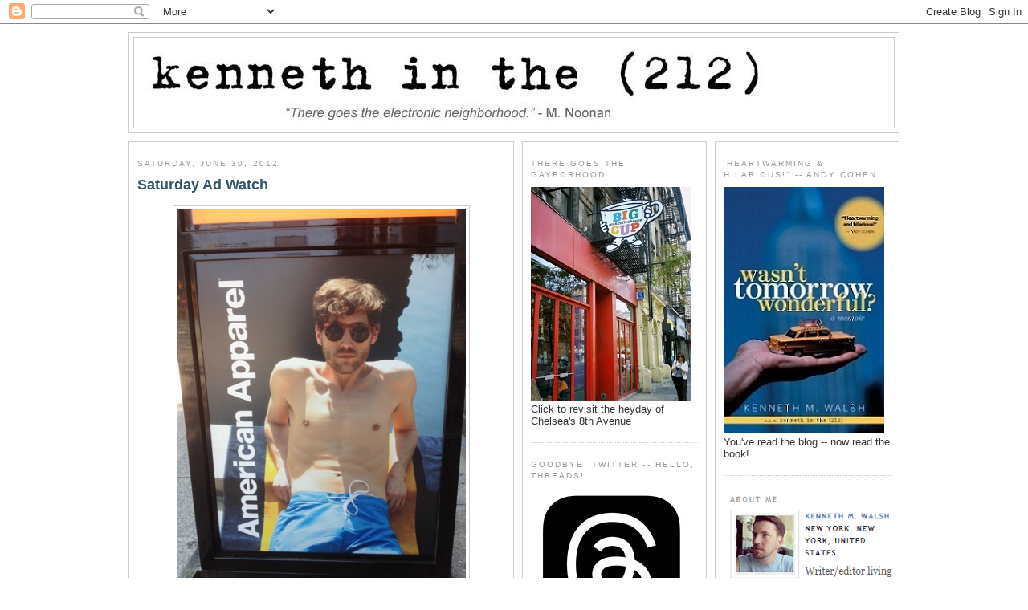

--- FILE ---
content_type: text/html; charset=UTF-8
request_url: http://www.kennethinthe212.com/2012/06/saturday-ad-watch.html?m=0
body_size: 19568
content:
<!DOCTYPE html>
<html xmlns='http://www.w3.org/1999/xhtml' xmlns:b='http://www.google.com/2005/gml/b' xmlns:data='http://www.google.com/2005/gml/data' xmlns:expr='http://www.google.com/2005/gml/expr'>
<head>
<link href='https://www.blogger.com/static/v1/widgets/2944754296-widget_css_bundle.css' rel='stylesheet' type='text/css'/>
<!-- Google tag (gtag.js) -->
<script async='async' src='https://www.googletagmanager.com/gtag/js?id=G-D25JJZ02RV'></script>
<script>
  window.dataLayer = window.dataLayer || [];
  function gtag(){dataLayer.push(arguments);}
  gtag('js', new Date());

  gtag('config', 'G-D25JJZ02RV');
</script>
<script async='async' crossorigin='anonymous' src='https://pagead2.googlesyndication.com/pagead/js/adsbygoogle.js?client=ca-pub-1699531196584277'></script>
<script src='http://partner.googleadservices.com/gampad/google_service.js' type='text/javascript'>
</script>
<script type='text/javascript'>
  GS_googleAddAdSenseService("ca-pub-1699531196584277");
  GS_googleEnableAllServices();
</script>
<script type='text/javascript'>
  GA_googleFetchAds();
</script>
<meta content='text/html; charset=UTF-8' http-equiv='Content-Type'/>
<meta content='blogger' name='generator'/>
<link href='http://www.kennethinthe212.com/favicon.ico' rel='icon' type='image/x-icon'/>
<link href='http://www.kennethinthe212.com/2012/06/saturday-ad-watch.html' rel='canonical'/>
<link rel="alternate" type="application/atom+xml" title="kenneth in the (212) - Atom" href="http://www.kennethinthe212.com/feeds/posts/default" />
<link rel="alternate" type="application/rss+xml" title="kenneth in the (212) - RSS" href="http://www.kennethinthe212.com/feeds/posts/default?alt=rss" />
<link rel="service.post" type="application/atom+xml" title="kenneth in the (212) - Atom" href="https://www.blogger.com/feeds/16333114/posts/default" />

<link rel="alternate" type="application/atom+xml" title="kenneth in the (212) - Atom" href="http://www.kennethinthe212.com/feeds/6274152545718134806/comments/default" />
<!--Can't find substitution for tag [blog.ieCssRetrofitLinks]-->
<link href='https://blogger.googleusercontent.com/img/b/R29vZ2xl/AVvXsEhZkxA3E-V8_Z8hpV9eH1rCVzEj10-zvXiirhwo-0INWcO0EkSCVGcFMHrm8qczDicLtezhzwcFAmHyT8UDP00XnAKgQZFMyx9M0he7Pu_MT9Oo-4-o6nlaEzg-ekskpzEn6A7dhQ/s640/blogger-image--257921347.jpg' rel='image_src'/>
<meta content='http://www.kennethinthe212.com/2012/06/saturday-ad-watch.html' property='og:url'/>
<meta content='Saturday Ad Watch' property='og:title'/>
<meta content='Writer, editor and blogger living in Manhattan (so you don&#39;t have to)' property='og:description'/>
<meta content='https://blogger.googleusercontent.com/img/b/R29vZ2xl/AVvXsEhZkxA3E-V8_Z8hpV9eH1rCVzEj10-zvXiirhwo-0INWcO0EkSCVGcFMHrm8qczDicLtezhzwcFAmHyT8UDP00XnAKgQZFMyx9M0he7Pu_MT9Oo-4-o6nlaEzg-ekskpzEn6A7dhQ/w1200-h630-p-k-no-nu/blogger-image--257921347.jpg' property='og:image'/>
<title>kenneth in the (212): Saturday Ad Watch</title>
<style id='page-skin-1' type='text/css'><!--
/*
-----------------------------------------------
Blogger Template Style
Name:     Minima White
Designer: Douglas Bowman
URL:      www.stopdesign.com
Date:     26 Feb 2004
Updated by: Blogger Team
third column added: Thur Broeders
main-side-side - 960px width
name: minima-white-w960-mss
----------------------------------------------- */
/* Variable definitions
====================
<Variable name="bgcolor" description="Page Background Color"
type="color" default="#fff">
<Variable name="textcolor" description="Text Color"
type="color" default="#333">
<Variable name="linkcolor" description="Link Color"
type="color" default="#58a">
<Variable name="pagetitlecolor" description="Blog Title Color"
type="color" default="#666">
<Variable name="descriptioncolor" description="Blog Description Color"
type="color" default="#999">
<Variable name="titlecolor" description="Post Title Color"
type="color" default="#c60">
<Variable name="hbordercolor" description="Header Border Color"
type="color" default="#ccc">
<Variable name="bordercolor" description="Border Color"
type="color" default="#ccc">
<Variable name="sidebarcolor" description="Sidebar Title Color"
type="color" default="#999">
<Variable name="sidebartextcolor" description="Sidebar Text Color"
type="color" default="#666">
<Variable name="visitedlinkcolor" description="Visited Link Color"
type="color" default="#999">
<Variable name="bodyfont" description="Text Font"
type="font" default="normal normal 100% Georgia, Serif">
<Variable name="headerfont" description="Sidebar Title Font"
type="font"
default="normal normal 78% 'Trebuchet MS',Trebuchet,Arial,Verdana,Sans-serif">
<Variable name="pagetitlefont" description="Blog Title Font"
type="font"
default="normal normal 200% Georgia, Serif">
<Variable name="descriptionfont" description="Blog Description Font"
type="font"
default="normal normal 78% 'Trebuchet MS', Trebuchet, Arial, Verdana, Sans-serif">
<Variable name="postfooterfont" description="Post Footer Font"
type="font"
default="normal normal 78% 'Trebuchet MS', Trebuchet, Arial, Verdana, Sans-serif">
*/
body {
background:#ffffff;
margin:0;
color:#333333;
font: x-small "Trebuchet MS", Trebuchet, Verdana, Sans-serif;
font-size/* */:/**/small;
font-size: /**/small;
text-align: center;
}
a:link {
color:#5588aa;
text-decoration:none;
}
a:visited {
color:#75bbea;
text-decoration:none;
}
a:hover {
color:#35556a;
text-decoration:underline;
}
a img {
border-width:0;
}
/* Header
-----------------------------------------------
*/
#header-wrapper {
width:958px;
margin:0 auto 10px;
border:1px solid #cccccc;
}
#header {
margin: 5px;
border: 1px solid #cccccc;
text-align: center;
color:#666666;
}
#header h1 {
margin:5px 5px 0;
padding:15px 20px .25em;
line-height:1.2em;
text-transform:uppercase;
letter-spacing:.2em;
font: normal normal 200% Georgia, Serif;
}
#header a {
color:#666666;
text-decoration:none;
}
#header a:hover {
color:#666666;
}
#header .description {
margin:0 5px 5px;
padding:0 20px 15px;
max-width:900px;
text-transform:uppercase;
letter-spacing:.2em;
line-height: 1.4em;
font: normal normal 78% 'Trebuchet MS', Trebuchet, Arial, Verdana, Sans-serif;
color: #999999;
}
/* Outer-Wrapper
----------------------------------------------- */
#outer-wrapper {
width: 960px;
margin: 0 auto;
padding: 10px 0px;
text-align: left;
font: normal normal 100% Arial, sans-serif;
}
#main-wrapper {
width: 458px;
}
#leftsidebar-wrapper {
margin-left: 10px;
}
#leftsidebar-wrapper, #rightsidebar-wrapper {
width: 208px;
}
#main-wrapper, #leftsidebar-wrapper, #rightsidebar-wrapper {
border: 1px solid #cccccc;
word-wrap: break-word; /* fix for long text breaking sidebar float in IE */
overflow: hidden;     /* fix for long non-text content breaking IE sidebar float */
}
#main-wrapper, #leftsidebar-wrapper {
float: left;
}
#rightsidebar-wrapper {
float: right;
}
.inner-wrapper {
padding: 5px 10px;
}
/* Headings
----------------------------------------------- */
h2 {
margin:1.5em 0 .75em;
font:normal normal 78% 'Trebuchet MS',Trebuchet,Arial,Verdana,Sans-serif;
line-height: 1.4em;
text-transform:uppercase;
letter-spacing:.2em;
color:#999999;
}
/* Posts
-----------------------------------------------
*/
h2.date-header {
margin:1.5em 0 .5em;
}
.post {
margin:.5em 0 1.5em;
border-bottom:1px dotted #cccccc;
padding-bottom:1.5em;
}
.post h3 {
margin:.25em 0 0;
padding:0 0 4px;
font-size:140%;
font-weight:normal;
line-height:1.4em;
color:#35556a;
}
.post h3 a, .post h3 a:visited, .post h3 strong {
display:block;
text-decoration:none;
color:#35556a;
font-weight:bold;
}
.post h3 strong, .post h3 a:hover {
color:#333333;
}
.post p {
margin:0 0 .75em;
line-height:1.6em;
}
.post-footer {
margin: .75em 0;
color:#999999;
text-transform:uppercase;
letter-spacing:.1em;
font: normal normal 78% 'Trebuchet MS', Trebuchet, Arial, Verdana, Sans-serif;
line-height: 1.4em;
}
.comment-link {
margin-left:.6em;
}
.post img {
padding:4px;
border:1px solid #cccccc;
}
.post blockquote {
margin:1em 20px;
}
.post blockquote p {
margin:.75em 0;
}
/* Comments
----------------------------------------------- */
#comments h4 {
margin:1em 0;
font-weight: bold;
line-height: 1.4em;
text-transform:uppercase;
letter-spacing:.2em;
color: #999999;
}
#comments-block {
margin:1em 0 1.5em;
line-height:1.6em;
}
#comments-block .comment-author {
margin:.5em 0;
}
#comments-block .comment-body {
margin:.25em 0 0;
}
#comments-block .comment-footer {
margin:-.25em 0 2em;
line-height: 1.4em;
text-transform:uppercase;
letter-spacing:.1em;
}
#comments-block .comment-body p {
margin:0 0 .75em;
}
.deleted-comment {
font-style:italic;
color:gray;
}
.feed-links {
clear: both;
line-height: 2.5em;
}
#blog-pager-newer-link {
float: left;
}
#blog-pager-older-link {
float: right;
}
#blog-pager {
text-align: center;
}
/* Sidebar Content
----------------------------------------------- */
.leftsidebar-wrapper, .rightsidebar-wrapper  {
color: #666666;
line-height: 1.5em;
}
.inner-wrapper ul {
list-style:none;
margin:0 0 0;
padding:0 0 0;
}
.inner-wrapper li {
margin:0;
padding:0 0 .25em 15px;
text-indent:-15px;
line-height:1.5em;
}
.inner-wrapper .widget, .main .widget {
border-bottom:1px dotted #cccccc;
margin:0 0 1.5em;
padding:0 0 1.5em;
}
.main .Blog {
border-bottom-width: 0;
}
/* Profile
----------------------------------------------- */
.profile-img {
float: left;
margin: 0 5px 5px 0;
padding: 4px;
border: 1px solid #cccccc;
}
.profile-data {
margin:0;
text-transform:uppercase;
letter-spacing:.1em;
font: normal normal 78% 'Trebuchet MS', Trebuchet, Arial, Verdana, Sans-serif;
color: #999999;
font-weight: bold;
line-height: 1.6em;
}
.profile-datablock {
margin:.5em 0 .5em;
}
.profile-textblock {
margin: 0.5em 0;
line-height: 1.6em;
}
.profile-link {
font: normal normal 78% 'Trebuchet MS', Trebuchet, Arial, Verdana, Sans-serif;
text-transform: uppercase;
letter-spacing: .1em;
}
/* Footer
----------------------------------------------- */
#footer {
width: 958px;
margin: 0 auto;
clear:both;
padding-top:15px;
line-height: 1.6em;
text-transform:uppercase;
letter-spacing:.1em;
text-align: center;
}
.credits {
font-size: .8em;
}
/** Page structure tweaks for layout editor wireframe */
body#layout #header {
margin-left: 0px;
margin-right: 0px;
}
.sb-blog{display:none}
.sb-buzz{display:none}

--></style>
<meta content='https://blogger.googleusercontent.com/img/b/R29vZ2xl/AVvXsEhZkxA3E-V8_Z8hpV9eH1rCVzEj10-zvXiirhwo-0INWcO0EkSCVGcFMHrm8qczDicLtezhzwcFAmHyT8UDP00XnAKgQZFMyx9M0he7Pu_MT9Oo-4-o6nlaEzg-ekskpzEn6A7dhQ/s72-c/blogger-image--257921347.jpg' property='og:image'/>
<link href='https://www.blogger.com/dyn-css/authorization.css?targetBlogID=16333114&amp;zx=e1bdac70-2395-4dd0-a483-fc1fb964dca2' media='none' onload='if(media!=&#39;all&#39;)media=&#39;all&#39;' rel='stylesheet'/><noscript><link href='https://www.blogger.com/dyn-css/authorization.css?targetBlogID=16333114&amp;zx=e1bdac70-2395-4dd0-a483-fc1fb964dca2' rel='stylesheet'/></noscript>
<meta name='google-adsense-platform-account' content='ca-host-pub-1556223355139109'/>
<meta name='google-adsense-platform-domain' content='blogspot.com'/>

<!-- data-ad-client=ca-pub-1699531196584277 -->

</head>
<body>
<div class='navbar section' id='navbar'><div class='widget Navbar' data-version='1' id='Navbar1'><script type="text/javascript">
    function setAttributeOnload(object, attribute, val) {
      if(window.addEventListener) {
        window.addEventListener('load',
          function(){ object[attribute] = val; }, false);
      } else {
        window.attachEvent('onload', function(){ object[attribute] = val; });
      }
    }
  </script>
<div id="navbar-iframe-container"></div>
<script type="text/javascript" src="https://apis.google.com/js/platform.js"></script>
<script type="text/javascript">
      gapi.load("gapi.iframes:gapi.iframes.style.bubble", function() {
        if (gapi.iframes && gapi.iframes.getContext) {
          gapi.iframes.getContext().openChild({
              url: 'https://www.blogger.com/navbar/16333114?po\x3d6274152545718134806\x26origin\x3dhttp://www.kennethinthe212.com',
              where: document.getElementById("navbar-iframe-container"),
              id: "navbar-iframe"
          });
        }
      });
    </script><script type="text/javascript">
(function() {
var script = document.createElement('script');
script.type = 'text/javascript';
script.src = '//pagead2.googlesyndication.com/pagead/js/google_top_exp.js';
var head = document.getElementsByTagName('head')[0];
if (head) {
head.appendChild(script);
}})();
</script>
</div></div>
<script language='JavaScript'>
var adcount=0;
</script>
<div id='outer-wrapper'><div id='wrap2'>
<!-- skip links for text browsers -->
<span id='skiplinks' style='display:none;'>
<a href='#main'>skip to main </a> |
<a href='#sidebar'>skip to sidebar</a>
</span>
<!-- start header-wrapper -->
<div id='header-wrapper'>
<div class='header section' id='header'><div class='widget Header' data-version='1' id='Header1'>
<div id='header-inner'>
<a href='http://www.kennethinthe212.com/?m=0' style='display: block'>
<img alt='kenneth in the (212)' height='112px; ' id='Header1_headerimg' src='https://blogger.googleusercontent.com/img/a/AVvXsEj31IJcqhySkCCWdEqDvcy2Z5GBCooVOUkiSNLLTDsryCzjH2GwItqPUlMk_po18n9B5jo0ZAeWlbudqAHmf5GJLPgsXFIbss5rO6g6X6iR-PIxf47rKeQ2FRNZOqVLlPlNoOAJK5dZb0yv-jj4CroOsFRhNaqrNHN4LWwvsdA4DbJp8NO1Sg=s800' style='display: block' width='800px; '/>
</a>
</div>
</div></div>
</div>
<!-- end header-wrapper -->
<!-- start content-wrapper -->
<div id='content-wrapper'>
<!-- start main-wrapper -->
<div class='inner-wrapper' id='main-wrapper'>
<div class='main section' id='main'><div class='widget Blog' data-version='1' id='Blog1'>
<div class='blog-posts hfeed'>

          <div class="date-outer">
        
<h2 class='date-header'><span>Saturday, June 30, 2012</span></h2>

          <div class="date-posts">
        
<div class='post-outer'>
<div class='post hentry'>
<a name='6274152545718134806'></a>
<h3 class='post-title entry-title'>
<a href='http://www.kennethinthe212.com/2012/06/saturday-ad-watch.html?m=0'>Saturday Ad Watch</a>
</h3>
<div class='post-header-line-1'></div>
<div class='post-body entry-content'>
<p><div class="separator"style="clear: both; text-align: center;"><a href="https://blogger.googleusercontent.com/img/b/R29vZ2xl/AVvXsEhZkxA3E-V8_Z8hpV9eH1rCVzEj10-zvXiirhwo-0INWcO0EkSCVGcFMHrm8qczDicLtezhzwcFAmHyT8UDP00XnAKgQZFMyx9M0he7Pu_MT9Oo-4-o6nlaEzg-ekskpzEn6A7dhQ/s640/blogger-image--257921347.jpg" imageanchor="1" style="margin-left: 1em; margin-right: 1em;"><img border="0" src="https://blogger.googleusercontent.com/img/b/R29vZ2xl/AVvXsEhZkxA3E-V8_Z8hpV9eH1rCVzEj10-zvXiirhwo-0INWcO0EkSCVGcFMHrm8qczDicLtezhzwcFAmHyT8UDP00XnAKgQZFMyx9M0he7Pu_MT9Oo-4-o6nlaEzg-ekskpzEn6A7dhQ/s640/blogger-image--257921347.jpg" /></a></div></p>
<div style='clear: both;'></div>
</div>
<div class='post-footer'>
<p class='post-footer-line post-footer-line-1'><span class='post-author vcard'>
Posted by
<span class='fn'>Kenneth M. Walsh</span>
</span>
<span class='post-timestamp'>
at
<a class='timestamp-link' href='http://www.kennethinthe212.com/2012/06/saturday-ad-watch.html?m=0' rel='bookmark' title='permanent link'><abbr class='published' title='2012-06-30T13:58:00-04:00'>1:58 PM</abbr></a>
</span>
<span class='post-comment-link'>
</span>
</p>
<p class='post-footer-line post-footer-line-2'><span class='post-labels'>
</span>
<span class='post-backlinks post-comment-link'>
</span>
<span class='post-icons'>
<span class='item-action'>
<a href='https://www.blogger.com/email-post/16333114/6274152545718134806' title='Email Post'>
<img alt='' class='icon-action' src='http://www.blogger.com/img/icon18_email.gif'/>
</a>
</span>
</span>
</p>
<p class='post-footer-line post-footer-line-3'></p>
<br/>
<br/>
<div align='center'><div id='div-gpt-ad-rec'>
<script>
googletag.cmd.push(function() { googletag.display('div-gpt-ad-rec'); });
</script>
</div></div>
</div>
</div>
<div class='comments' id='comments'>
<a name='comments'></a>
<h4>No comments:</h4>
<div id='Blog1_comments-block-wrapper'>
<dl class='avatar-comment-indent' id='comments-block'>
</dl>
</div>
<p class='comment-footer'>
<a href='https://www.blogger.com/comment/fullpage/post/16333114/6274152545718134806' onclick='javascript:window.open(this.href, "bloggerPopup", "toolbar=0,location=0,statusbar=1,menubar=0,scrollbars=yes,width=640,height=500"); return false;'>Post a Comment</a>
</p>
</div>
</div>

        </div></div>
      
</div>
<div class='blog-pager' id='blog-pager'>
<span id='blog-pager-newer-link'>
<a class='blog-pager-newer-link' href='http://www.kennethinthe212.com/2012/06/bottom-gun.html?m=0' id='Blog1_blog-pager-newer-link' title='Newer Post'>Newer Post</a>
</span>
<span id='blog-pager-older-link'>
<a class='blog-pager-older-link' href='http://www.kennethinthe212.com/2012/06/money-shot.html?m=0' id='Blog1_blog-pager-older-link' title='Older Post'>Older Post</a>
</span>
<a class='home-link' href='http://www.kennethinthe212.com/?m=0'>Home</a>
<div class='blog-mobile-link'>
<a href='http://www.kennethinthe212.com/2012/06/saturday-ad-watch.html?m=1'>View mobile version</a>
</div>
</div>
<div class='clear'></div>
<div class='post-feeds'>
<div class='feed-links'>
Subscribe to:
<a class='feed-link' href='http://www.kennethinthe212.com/feeds/6274152545718134806/comments/default' target='_blank' type='application/atom+xml'>Post Comments (Atom)</a>
</div>
</div>
</div></div>
</div>
<!-- end main-wrapper -->
<!-- start leftsidebar-wrapper -->
<div class='inner-wrapper' id='leftsidebar-wrapper'>
<div class='sidebar1 section' id='sidebar1'>
<div class='widget HTML' data-version='1' id='HTML1'>
<h2 class='title'>There Goes the Gayborhood</h2>
<div class='widget-content'>
<a href="http://www.kennethinthe212.com/2015/06/the-heyday-of-chelseas-8th-avenue.html" target="_blank"><img border="0" src="https://blogger.googleusercontent.com/img/b/R29vZ2xl/AVvXsEivWHV1Db2P1fahkX3IEMGfqwLeYTyn_vEqQc3Xt53BGFeQZW6JeUgQFabZYjEcK2mZeSmJ7503NDHL_3wox7zaoHqVZJfpPLW2aCytwQR5YVuhaeXA7G3cKtgg3Oph4AomfMzA/s1600/big+cup+sign+gay+coffee+chelsea.jpg"/></a> 
Click to revisit the heyday of Chelsea's 8th Avenue
</div>
<div class='clear'></div>
</div><div class='widget HTML' data-version='1' id='HTML6'>
<h2 class='title'>Goodbye, Twitter -- Hello, Threads!</h2>
<div class='widget-content'>
<a href=" https://www.threads.net/@kenneth_212" target="_blank"><img border="0" src="https://blogger.googleusercontent.com/img/b/R29vZ2xl/AVvXsEgTAvoGXOQ6HAM3jmdWp286-tIbM5r4QHQChUMzkhBvICIzcm4aqQBCtYKNlX6apqq2Puc_VcxKGPLk0_eoZwMdWSUOyu82k3tmipPsXdJxOwgaLyAXmZYLcUuVBfUnPReTnoX_OhS_dXo54WEAZrsn7L9o3XsqoZgjrsaMckavSos4evaJ7aUL/s200/threads_new.jpg"/></a>
</div>
<div class='clear'></div>
</div><div class='widget HTML' data-version='1' id='HTML12'>
<h2 class='title'>Friends With Benefits</h2>
<div class='widget-content'>
<a href="http://facebook.com/kenneth212" target="_blank"><img border="0" src="https://blogger.googleusercontent.com/img/b/R29vZ2xl/AVvXsEgpo_mllYKPIKTfqiWMrnQ260Q0QF2A8ndtM4m5Xa_ZWDhaYdPLFfXV2wJDxP1i3ozjTfmhIieYYOufjdGjZPsRQy1xGj5-_IP0cBYhONcI3wHo2BMaN_N_qu_N0oAe49ek0UZoyQ/s1600/fb.png"/></a>
</div>
<div class='clear'></div>
</div><div class='widget HTML' data-version='1' id='HTML14'>
<h2 class='title'>Instagrammed</h2>
<div class='widget-content'>
<a href="http://instagram.com/kenneth_212" target="_blank"><img border="0" src="https://blogger.googleusercontent.com/img/b/R29vZ2xl/AVvXsEjiniugz8RJ950uX1XI8zfIcH9q1MC3AiAkhGlBKuuaYYkV1Nl2AJTxzzRpLFrDPQt1xlKYhVLkQx4VVOjYfQLclDjx-iI2t3csLlDbIX5FNxK548CteOEJ700mFtS5C4gySKYP/s1600/instagram+logo.jpg"/></a>
</div>
<div class='clear'></div>
</div><div class='widget PopularPosts' data-version='1' id='PopularPosts1'>
<h2>Popular Posts</h2>
<div class='widget-content popular-posts'>
<ul>
<li>
<div class='item-content'>
<div class='item-thumbnail'>
<a href='http://www.kennethinthe212.com/2026/01/on-rag-vol-892.html?m=0' target='_blank'>
<img alt='' border='0' src='https://blogger.googleusercontent.com/img/b/R29vZ2xl/AVvXsEie5SCD26RkshDI1hki3simQaunyl7RHbLAAystAnI4aGm_1D6Zxbh5Y7or1zsxjMV8wLFhT_6ZcAV5FcaGX75VE2Z9pVSu4OuuTzrxfqwBzySmFP8ssnoijB5f7FbtxezexxeQ0_sunMW4eOH-1Xtxw-cbKY_jUm6vIdww_vEgQYbLPjrIhQhE/w72-h72-p-k-no-nu/hot_takes.jpg'/>
</a>
</div>
<div class='item-title'><a href='http://www.kennethinthe212.com/2026/01/on-rag-vol-892.html?m=0'>On the Rag, Vol. 892</a></div>
<div class='item-snippet'>&#160; This week&#39;s rag &#39;n&#39; mag roundup features&#160;Wyatt Dorion, Pietro Boselli, Tommy Paul, Lorenzo Musetti, Jack Tracy,&#160;Mike Maimone a...</div>
</div>
<div style='clear: both;'></div>
</li>
<li>
<div class='item-content'>
<div class='item-thumbnail'>
<a href='http://www.kennethinthe212.com/2026/01/on-rag-vol-891.html?m=0' target='_blank'>
<img alt='' border='0' src='https://blogger.googleusercontent.com/img/b/R29vZ2xl/AVvXsEjbZ6luFrJ4jFFzhwx2K4UJAUUTRDJwg8aTKtBJPOmmDVXEpkhf7XjBWhywghZCUec4ohzMrK3hnDqYTKCd2fcwhqbler0C7G4bhyphenhyphenIP6_ohe-S71gycuIcZ1Tyg-H_gvczkKfkqIiFcFH4G-rRe2uARIJAZjFDPuXur6PGhu6ldjKn16XJOLneO/w72-h72-p-k-no-nu/boxers_superbowl.jpg'/>
</a>
</div>
<div class='item-title'><a href='http://www.kennethinthe212.com/2026/01/on-rag-vol-891.html?m=0'>On the Rag, Vol. 891</a></div>
<div class='item-snippet'>&#160; This week&#39;s rag &#39;n&#39; mag roundup features the Boxers Super Bowl party; Colton Underwood; Paul Mescal;&#160;Douglas Sills; and more B...</div>
</div>
<div style='clear: both;'></div>
</li>
<li>
<div class='item-content'>
<div class='item-thumbnail'>
<a href='http://www.kennethinthe212.com/2026/01/remains-of-day-0121.html?m=0' target='_blank'>
<img alt='' border='0' src='https://blogger.googleusercontent.com/img/b/R29vZ2xl/AVvXsEhvoTOBkzYc-lgfwUsKfe4MqK8Sf6-jLznAAG2JCqZ0epVndLxdkYZqs8UU21rvzEJ3y3uj21bWR5ZlsTZVuxKSiNfsN3x0BdXTRKOiVCP6DqwNdAlSJUPaAblyjRtoHqZ_fl9xYUUmTXNcKKA-3wbDOeqDmNGeyb3a-y8rm4C304QX_mdB6wg1/w72-h72-p-k-no-nu/oly_rape.jpg'/>
</a>
</div>
<div class='item-title'><a href='http://www.kennethinthe212.com/2026/01/remains-of-day-0121.html?m=0'>Remains of the Day (01/21)</a></div>
<div class='item-snippet'>KIT212 :&#160; Olympic gold medalist charged with raping coach&#39;s 13-year-old daughter&#160; Socialite Life : Try to guess if&#160;Alexander Skarsgaard ...</div>
</div>
<div style='clear: both;'></div>
</li>
<li>
<div class='item-content'>
<div class='item-thumbnail'>
<a href='http://www.kennethinthe212.com/2026/01/birthday-boy-in-town-00-broadway-booze.html?m=0' target='_blank'>
<img alt='' border='0' src='https://blogger.googleusercontent.com/img/b/R29vZ2xl/AVvXsEgIYf19gbK4D0IsjSRN14ldjF7pVHtZYJl6En8owQg_WUP3GWPucE-l_rKrqY_Fy9N1TgY7Z8XbzwbanzecXPggglIDAWn4FKmFJtgaHAxe6ILrTqQmG0zxOV5F13Z1nwRJoAMhfJRha_bTDs8zSfxw2UUbCL0ITKoEagwk7-s2Vv9yDhfxOh4h/w72-h72-p-k-no-nu/trw6.JPEG'/>
</a>
</div>
<div class='item-title'><a href='http://www.kennethinthe212.com/2026/01/birthday-boy-in-town-00-broadway-booze.html?m=0'>Broadway, Booze and a 'Blizzard'</a></div>
<div class='item-snippet'>Was a little MIA these past few days because we had my brother Terence in town to celebrate his 61st birthday.&#160; It was a bit of a whirlwind,...</div>
</div>
<div style='clear: both;'></div>
</li>
<li>
<div class='item-content'>
<div class='item-thumbnail'>
<a href='http://www.kennethinthe212.com/2013/12/aaron-rodgers-dad-calls-gay-rumor.html?m=0' target='_blank'>
<img alt='' border='0' src='https://blogger.googleusercontent.com/img/b/R29vZ2xl/AVvXsEiLHyuOPmAtqUoyzoZnHPxtt8XhttPJR8dFIYANejzScVzluNhyhDFw7eYKF-kbyJexEwZ5UR2oldUpE-gT0D0tguBFeoPhoDN9IIv3nvCAmnF6_34Rt6KbsbK3B3MH3oOSc1leqw/w72-h72-p-k-no-nu/aaron_destiny.jpg'/>
</a>
</div>
<div class='item-title'><a href='http://www.kennethinthe212.com/2013/12/aaron-rodgers-dad-calls-gay-rumor.html?m=0'>Aaron Rodgers&#39; &#39;Dad&#39; Calls Gay Rumor Post &#39;Disgusting&#39;</a></div>
<div class='item-snippet'>Update:&#160; Olivia Munn Suspects an ex-Boyfriend Was Secretly Gay &#160;(Aug. 14, 2020)     A man purporting to be Aaron Rodgers&#39; father -- but ...</div>
</div>
<div style='clear: both;'></div>
</li>
<li>
<div class='item-content'>
<div class='item-thumbnail'>
<a href='http://www.kennethinthe212.com/2026/01/tennis-tuesday_01829050755.html?m=0' target='_blank'>
<img alt='' border='0' src='https://blogger.googleusercontent.com/img/b/R29vZ2xl/AVvXsEikhcmuqAcfOdk3cPgi6V-PMGyiQm1KWNF7yjv6jTqs48tM4UVNdYVtj0eNozj3aFHFV7E297Kaz2QgxDF4MEoSlZ1ADdyUqkZymXh41TZa5J76DpJ78av69-J6EQ4VZ9_YS6fyvHvhd1kUMgxtkFxxQfoxe6J9uDOAUxyyxJajtrOIqC0YpXyX/w72-h72-p-k-no-nu/IMG_4575.JPEG'/>
</a>
</div>
<div class='item-title'><a href='http://www.kennethinthe212.com/2026/01/tennis-tuesday_01829050755.html?m=0'>Tennis Tuesday</a></div>
<div class='item-snippet'>See if Frenchman Rayan Ricci can quench your thirst BELOW .</div>
</div>
<div style='clear: both;'></div>
</li>
<li>
<div class='item-content'>
<div class='item-thumbnail'>
<a href='http://www.kennethinthe212.com/2026/01/weekend-tennis-roundup_19.html?m=0' target='_blank'>
<img alt='' border='0' src='https://blogger.googleusercontent.com/img/b/R29vZ2xl/AVvXsEgzAqyPb-0GpNN6tBUFxSwlAMJSoQPwkdQGbzSTlbk-gC3wCqXQRKUHKcVTU61-Hyb7OXSvkyeBzd78fV7M5PNtWT-UQ5oSV6_LcwLSUfhu7b-MqRgDwqfiZn6fixiDiwYs1ZyH9EnTHSj5JUUGnvcfadX6dtjqFCu6Mj7Yv1ZwYhZgsjH4uCdE/w72-h72-p-k-no-nu/ten_tease.jpg'/>
</a>
</div>
<div class='item-title'><a href='http://www.kennethinthe212.com/2026/01/weekend-tennis-roundup_19.html?m=0'>Weekend Tennis Roundup</a></div>
<div class='item-snippet'>Aussie Open warm-up titles for Machac, Menšík, Andreeva and Cocciaretto. Full report plus all the ATP beef that&#39;s fit to post BELOW .</div>
</div>
<div style='clear: both;'></div>
</li>
<li>
<div class='item-content'>
<div class='item-thumbnail'>
<a href='http://www.kennethinthe212.com/2018/08/morning-wood_8.html?m=0' target='_blank'>
<img alt='' border='0' src='https://blogger.googleusercontent.com/img/b/R29vZ2xl/AVvXsEjoNkmQrz9A_jgOEsqIt3usFzgPhqwVKNwLv-qhaughrTYmREUZQMX6HciKJnVVqbuDrtKYVl7YNF-MiI6-UETcsQoDG_W4Ej_5ckJ64L4P-4xikgnrnBeiPS2wF4K6KzCA5nsm/w72-h72-p-k-no-nu/mw+blue.jpg'/>
</a>
</div>
<div class='item-title'><a href='http://www.kennethinthe212.com/2018/08/morning-wood_8.html?m=0'>Morning Wood</a></div>
<div class='item-snippet'> This one is now tied as my most-viewed Morning Wood with DANNY JONES .  </div>
</div>
<div style='clear: both;'></div>
</li>
<li>
<div class='item-content'>
<div class='item-thumbnail'>
<a href='http://www.kennethinthe212.com/2026/01/remains-of-day-0114.html?m=0' target='_blank'>
<img alt='' border='0' src='https://blogger.googleusercontent.com/img/b/R29vZ2xl/AVvXsEjSSs_Mri5SrgIkdMKLpzbLk3ERF0oQJ6SndWCYbVGw_U6N5ztOlHiAoxGuj5AgkKoLyuWiG0tDzTIlut4z6VVt4IOrcILGXpBGypl9aGQ1MwhxYzXJ6AxZgy0G4n3XmMF-JrALFCvUnWIJL1aAvfe0Jt4qJfq12DZ62w_E0M5lrRND4xRm_z2A/w72-h72-p-k-no-nu/shayne_davis.jpg'/>
</a>
</div>
<div class='item-title'><a href='http://www.kennethinthe212.com/2026/01/remains-of-day-0114.html?m=0'>Remains of the Day (01/14)</a></div>
<div class='item-snippet'>Attitude : &quot;Vanderpump Rules&quot; gay fan fave Shayne Davis to join OnlyFans after &quot;50 Shades of Grey&quot;-style film GCN : CVS ...</div>
</div>
<div style='clear: both;'></div>
</li>
<li>
<div class='item-content'>
<div class='item-thumbnail'>
<a href='http://www.kennethinthe212.com/2026/01/even-more-tubular-festival-coming-this.html?m=0' target='_blank'>
<img alt='' border='0' src='https://blogger.googleusercontent.com/img/b/R29vZ2xl/AVvXsEgu6uhfqiNtYzuLR0TjUv9xLpm_WTfvczE1XSHNC6NAY-Vl6yJlu3itXe6gmYLJVNKDp6tLeH9Uv1n-Oo7DrxSqVjWTelbRlYYvk4m2BTXfH4GPEaG9CfF5Cpydht0Aqc8pyUUODeB0_ZiVuOT7ihFwEZAdkjhHwX_Au2pxPEAALTBtnzPflxJX/w72-h72-p-k-no-nu/80s3way.jpg'/>
</a>
</div>
<div class='item-title'><a href='http://www.kennethinthe212.com/2026/01/even-more-tubular-festival-coming-this.html?m=0'>Even More 'Tubular' Festival Coming This Summer</a></div>
<div class='item-snippet'>&#160; As I&#39;ve mentioned, I generally hate music festivals. But where was this line-up -- even sans Dave Ball ( RIP ) -- when I let my guard ...</div>
</div>
<div style='clear: both;'></div>
</li>
</ul>
<div class='clear'></div>
</div>
</div>
<div class='widget HTML' data-version='1' id='HTML4'>
<h2 class='title'>Fake Jan Alert</h2>
<div class='widget-content'>
<a href="http://www.amazon.com/gp/product/1550228889/ref=as_li_qf_sp_asin_tl?ie=UTF8&camp=1789&creative=9325&creativeASIN=1550228889&linkCode=as2&tag=kenninthe212-20" target="_blank"><img border="0" src="https://blogger.googleusercontent.com/img/b/R29vZ2xl/AVvXsEiLI_1ZiZTCQCW-_mPSTGoCfDJzwat03SAFXOh6YhWqMbV4E5944eIUp2PknGht1Qu0SN9WoFxaVwylld8PKws5jqCzC0lTJm6jgukphoaUwy7-SVsD2j3kmY8AncI3Dp_4an4Svw/s1600/bradys.jpg"/></a>My blog is featured in Susan Olsen's tell-all about the ill-fated "Brady Bunch Variety Hour"!
</div>
<div class='clear'></div>
</div><div class='widget HTML' data-version='1' id='HTML24'>
<h2 class='title'>Little Kenny</h2>
<div class='widget-content'>
<a href="http://www.kennethinthe212.com/2009/07/never-ending-story.html" target="_blank"><img border="0" src="https://blogger.googleusercontent.com/img/b/R29vZ2xl/AVvXsEgLkRv-AknaHtRLMVANp7gnZFPLBqnHDPje1wRHQkmWsxG5Ujg34WLLss1R-W0yWC6WVQdAI6GFr6dmesT_ii6Rrp_yr0jNtEvqVjUqp-IPi4VOURo5itJC3ST_PD226t6cOCCj/s1600/kenny+walsh.jpg" /></a>
Growing up in Madison Heights, Mich.
</div>
<div class='clear'></div>
</div><div class='widget HTML' data-version='1' id='HTML3'>
<h2 class='title'>Back to the Old House</h2>
<div class='widget-content'>
<a href="http://www.kennethinthe212.com/2008/10/back-to-old-house.html" target="_blank"><img border="0" src="https://blogger.googleusercontent.com/img/b/R29vZ2xl/AVvXsEisPIHg7BcykewgBxLv7eviMMc4eG7ZI5vsDkIUSzsTfr5bUP7Vc6X8FGSLCsr4WX9ELiJmx-SlYkwtiAuiOolQ2XRi8fqITwvygCIfrz4aVmWnsYcVumnJ76x_GbB88AQX1z-O/s1600/kiva_spiral_compare2.jpg" /></a>
The Web leads to an unexpected return to a house I grew up in.
</div>
<div class='clear'></div>
</div><div class='widget HTML' data-version='1' id='HTML10'>
<h2 class='title'>Oceans 11</h2>
<div class='widget-content'>
<a href="http://www.kennethinthe212.com/2008/09/family-ties.html" target="_blank"><img border="0" src="https://blogger.googleusercontent.com/img/b/R29vZ2xl/AVvXsEi7kAhOfN6fjalnRu-FI648trbj53qpPS33mulDSTA9H-SNmR9els0WtNSF9L1DmUE_-8eyKVawg4pJHz1OVADsrmQBl9rul9mqdFnx4OPGwfIU99jC1-9__qtUzZzkc05tpOHl/s1600/oceans.jpg"/></a>
Carlsbad, Calif. (2008)
</div>
<div class='clear'></div>
</div><div class='widget HTML' data-version='1' id='HTML5'>
<h2 class='title'>1983</h2>
<div class='widget-content'>
<a href="http://www.kennethinthe212.com/2006/06/behind-music-la-plage.html" target="_blank"><img border="0" src="https://blogger.googleusercontent.com/img/b/R29vZ2xl/AVvXsEhb4WgeBkGydpbkEIbIRm4avfXpH8otJ64keyzdI4KnVIn05G_jZlBZSwtIGmRiOQ6K0o8SdgPJctB26_rfYQYNiWQDS3DwY12IyEZWwtkeMxXsbbdAVKedDM5LDLeV62Y8tjBc/s1600/tint.1.jpg"/></a>
Go Behind the Music of my high-school band, A La Plage
</div>
<div class='clear'></div>
</div><div class='widget HTML' data-version='1' id='HTML25'>
<h2 class='title'>A Death in the Family</h2>
<div class='widget-content'>
<a href="http://www.kennethinthe212.com/search/label/Larry%20the%20Cat" target="_blank"><img border="0" src="https://blogger.googleusercontent.com/img/b/R29vZ2xl/AVvXsEit3IfbN7ERDpsDsz7DJ3LjqdDXUFPPihic3nWRIsnQ3PJW0eqyoDBv1n-9d-fO5HqPRGKelb94DJ1uu1JPmYQp1dQCFQLEmu4GyVc0BMGIrxUF9x6MiFmMLFf3dW375P6lgQUU/s1600/trouble2.jpg" /></a>
Little Larry left us too soon.
</div>
<div class='clear'></div>
</div><div class='widget HTML' data-version='1' id='HTML13'>
<h2 class='title'>Once I Had a Love</h2>
<div class='widget-content'>
<a href="http://www.kennethinthe212.com/2009/01/in-flesh.html" target="_blank"><img border="0" src="https://blogger.googleusercontent.com/img/b/R29vZ2xl/AVvXsEh77b5M48HGRXm9J_-KcmRlUdUuEosXMLuoeodN69G9AKncmZYmiM_QjY0U_OlB9j580bQYU1ZXhFeFEXB828Z-5FuDFOROlHCCD0tkeNS7PR9BGmvMr_PNaJPtA55viMWuRpKj/s1600/kw+dh.jpg"/></a>With Debbie Harry
</div>
<div class='clear'></div>
</div><div class='widget HTML' data-version='1' id='HTML15'>
<h2 class='title'>'Jungle' Fever</h2>
<div class='widget-content'>
<a href="http://www.kennethinthe212.com/2008/08/jungle-fever-robert-buckley.html" target="_blank"><img border="0" src="https://blogger.googleusercontent.com/img/b/R29vZ2xl/AVvXsEgh6JYnWhQ2ZpDqJgmQrzZ4mbh7puEFB25vb5U_J0Op5Hb1NQgotjs_UvBUiBREtfeVflew2HIqSp1iEQPxKJtE2VEJBqblAOKZE46MhrlTX1vsquFMDas0Lf41BfZk3_n8l2cf/s1600/kw_rb.jpg"/></a>
With Robert Buckley
</div>
<div class='clear'></div>
</div><div class='widget HTML' data-version='1' id='HTML16'>
<h2 class='title'>Roger &amp; Me</h2>
<div class='widget-content'>
<a href="http://www.kennethinthe212.com/2007/05/roger-me.html" target="_blank"><img border="0" src="https://blogger.googleusercontent.com/img/b/R29vZ2xl/AVvXsEiPqBHZ8YEzwOGjs8TbPay29zqUZvKSQfqAis8Jeip275TWgTWB0Nu6pxFmvE7sZ2yja3skJDBUa80nnhhm5BFaJSUwy54RW6YNSlINU9NPr_ulQ-pZMANoR-VeSev9CymsJkg-/s1600/roger_kw.jpg"/></a>
With Roger Federer
</div>
<div class='clear'></div>
</div><div class='widget HTML' data-version='1' id='HTML17'>
<h2 class='title'>Step Brother McMullen</h2>
<div class='widget-content'>
<a href="http://www.kennethinthe212.com/2006/07/edward-burns-my-new-bff.html" target="_blank"><img border="0" src="https://blogger.googleusercontent.com/img/b/R29vZ2xl/AVvXsEhwmk8N0EwpYo7g6pWcG3iNSzLNbqS6GsFDwq2qWBItlrLLhyNA2oxDpmvjoHpszAwB1RV8LDMz_buQQDL8YgSIqmELGblLKR2PDrG_R1pxv1AWpDWzrNA9eAVrYkIP-T4n7anQ/s1600/kw_ed_burns.jpg"/></a>
With Ed Burns
</div>
<div class='clear'></div>
</div><div class='widget HTML' data-version='1' id='HTML22'>
<h2 class='title'>Headline News</h2>
<div class='widget-content'>
<a href="http://www.kennethinthe212.com/2007/03/headlines-headliners.html" target="_blank"><img border="0" src="https://blogger.googleusercontent.com/img/b/R29vZ2xl/AVvXsEi7XFyjHiwLhRihf4NHuBrqctGyKdEo-jSrp0Hxt6ggiQnAct1mW_zf2NI_MSY8jSkIQfBgy1TotrseWE_X-rkXInrHSE4fUsS4gIVuuR0IGok4-rStulC5pchZyKMU2LBgn6M-/s1600/kw+tr.jpg"/></a>
With Thomas Roberts
</div>
<div class='clear'></div>
</div><div class='widget HTML' data-version='1' id='HTML9'>
<h2 class='title'>Disclaimer</h2>
<div class='widget-content'>
The views expressed on this blog belong to me -- and me alone -- and are not a reflection of my employers past, present or future.
</div>
<div class='clear'></div>
</div></div>
</div>
<!-- end leftsidebar-wrapper -->
<!-- start rightsidebar-wrapper -->
<div class='inner-wrapper' id='rightsidebar-wrapper'>
<div class='sidebar2 section' id='sidebar2'><div class='widget HTML' data-version='1' id='HTML2'>
<h2 class='title'>&#39;Heartwarming &amp; hilarious!&quot; -- Andy Cohen</h2>
<div class='widget-content'>
<a href=https://www.amazon.com/gp/product/1626010552/ref=as_li_qf_sp_asin_tl?ie=utf8&camp=1789&creative=9325&creativeasin=1626010552&linkcode=as2&tag=kenninthe212-20 target="_blank"><img border="0" src="https://blogger.googleusercontent.com/img/b/R29vZ2xl/AVvXsEgJJ10brsglbSbqgJPsX8Bw1FauSaO91p9OCfSAFbrdG4PfofM8-c0Wdr6OMYHEt9gvYvl8J-PyOhslZ1tkV4XbVbOrGHuYHCbZgUhty0WrO7EtgACrG8A3Xa2eSA4kwRcjv4XG9g/s1600/wtw+cover.jpg"/></a> 
You've read the blog -- now read the book!
</div>
<div class='clear'></div>
</div><div class='widget HTML' data-version='1' id='HTML8'>
<div class='widget-content'>
<a href="https://www.blogger.com/profile/01666275272819956774" target="_blank"><img border="0" src="https://blogger.googleusercontent.com/img/b/R29vZ2xl/AVvXsEhAbevNCyegiSb78Vf8rkRxYCJjpj3Do3I9GL2CpDT1ev3wJYwn_ewhp0QQxIsZniF9D2jXRvn-W6MZPIV5qG6Y7PXP8RjHShgHKbQRAV5waQXyde51xQ6l_W4NcRodCLMtMiydRA/s1600/blogger.jpg" /></a>
</div>
<div class='clear'></div>
</div><div class='widget HTML' data-version='1' id='HTML7'>
<h2 class='title'>Say It, Don't Spray It</h2>
<div class='widget-content'>
E-mail me <a href="https://blogger.googleusercontent.com/img/b/R29vZ2xl/AVvXsEh5LVNmhR1jmHUcT0A2129aKhyphenhyphenVlNDPtCSbVGrrKxP57nkRccZd9JlomauWYnOd4AXpLYDcwuy-MdvGUC-1YWZB5eaPpULYrrqKXCKN8L15VrPR9oWNYrLiztgiLFAAe8rk_EedZWTUwuGYdNUfRNIxgGmTwGeTKOA7UR_GttsThcBSi3mJ1WbS/s571/kit212email.jpg" target="_blank">HERE</a>.
</div>
<div class='clear'></div>
</div><div class='widget HTML' data-version='1' id='HTML34'>
<h2 class='title'>Retail Queen</h2>
<div class='widget-content'>
<a href="http://www.threelives.com" target="_blank"><img border="0" src="https://blogger.googleusercontent.com/img/b/R29vZ2xl/AVvXsEj6LuWV6l1VOJDihqxVZ4aujbutPDYWfcFmLNuhdVIN5UJt_AKYprLpBKcFCiQaaBWSUj_iWr-0TOHtRtHgebSK1TUba7HrSAF30akz54i1pwKuymgL3OuEK16RFUhmbKjgUSrU/s1600/Kenneth-Walsh-500.jpg"/></a> 
My memoir is available at Three Lives & Co. in the West Village
</div>
<div class='clear'></div>
</div><div class='widget HTML' data-version='1' id='HTML19'>
<h2 class='title'>You Like Me, You Really Like Me!</h2>
<div class='widget-content'>
<a href="https://www.facebook.com/WTWmemoir/" target="_blank"><img border="0" src="https://blogger.googleusercontent.com/img/b/R29vZ2xl/AVvXsEiFpklGO5xQiuFKsKF7DkFBeqsvQaT13AVUXLwsf7w027BuUZ2RmtlPEukS7-o7u2gsOR-V1VNvKVRAcGgWC2pXjn2OZNlForx39WQY4NAcy0GNUP5qs6socGs6AcVk-uHdBeDJEQ/s1600/wtw_like.jpg"/></a>
Like my book on Facebook here.
</div>
<div class='clear'></div>
</div><div class='widget HTML' data-version='1' id='HTML11'>
<h2 class='title'>Places to Visit</h2>
<div class='widget-content'>
<li><a href="https://airmail.news" target="_blank">Air Mail</a></li>



<li><a href="http://www.alanilagan.com/blog" target="_blank">Alan Bennett Ilagan</a></li>


       
 
       







  <li><a href="https://www.andreajames.com/" target="_blank">Andrea James</a></li>


 <li><a href="https://www.instagram.com/bammer47/" target="_blank">Bammer: LGBTQ Stories</a></li>


 <li><a href="http://bananaguide.com" target="_blank">Banana Guide</a> (adult)</li>


 <li><a href="http://baseline.tennis.com" target="_blank">Baseline</a> 



          <li><a href="http://www.beantowncubanito.blogspot.com/" target="_blank">(Ex) Beantown Cuban</a></li>


  <li><a href="http://www.blobbysblog.com" target="_blank">Blobby's Blog</a> </li>

          <li><a href="http://theslot.blogspot.com" target="_blank">Blogslot</a> (RIP)</li>
<li><a href="http://bosguy.com" target="_blank">BosGuy</a> (archive)</li>




          <li><a href="https://boyculture.substack.com/" target="_blank">Boy Culture</a></li>

 <li><a href="https://brianferrariblog.wordpress.com" target="_blank">Brian Ferrari's Blog</a> 



          <li><a href="http://www.brooklynvegan.com" target="_blank">Brooklyn Vegan</a></li>





<li><a href="https://thecaftanchronicles.substack.com/" target="_blank">The Caftan Chronicles</a></li>


<li><a href="https://www.cocktailsandcocktalk.com" target="_blank">C&C</a></li>


     


<li><a href="https://www.curbed.com/tags/new-york-magazine/" target="_blank">Curbed</a></li>





      

<li><a href="https://www.dekkoo.com/" target="_blank">Dekkoo</a> (watch gay movies & series online)</li>






<li><a href="http://diealonewithme.blogspot.com" target="_blank">Die Alone With Me</a></li>


<li><a href="http://www.dlisted.com" target="_blank">Dlisted</a> (archive)</li>
          <li><a href="https://exploringtheupperwestside.com/" target="_blank">Exploring the Upper West Side</a></li>
        <li><a href="https://fashionablymale.net/" target="_blank">Fashionably Male</a></li>


        


          <li><a href="http://thefilmexperience.net/" target="_blank">Film Experience Blog</a></li>


          <li><a href="https://forensicfilesnow.com/" target="_blank">Forensic Files Now</a></li>



<li><a href="http://gaycitynews.com" target="_blank">Gay City News</a></li>


<li><a href="https://thegaycurmudgeon.blogspot.com" target="_blank">The Gay Curmudgeon</a></li>




      <li><a href="http://gothamist.com" target="_blank">Gothamist</a></li>

<li><a href="https://gr8erdays.substack.com/" target="_blank">Gr8er Days</a></li>





<li><a href="http://greginhollywood.com/" target="_blank">Greg in Hollywood</a></li>


<li><a href="https://www.huffingtonpost.com/section/queer-voices" target="_blank">HuffPost Queer Voices</a></li>

<li><a href="https://ilovetheupperwestside.com/" target="_blank">I Love the Upper West Side</a></li>


<li><a href="http://nymag.com/daily/intel" target="_blank">Intelligencer</a></li>

          <li><a href="http://www.internationaljock.com/" target="_blank">International Jock</a></li>


 <li><a href="http://www.derekhartley.com" target="_blank">Initial Public Offerings</a></li>

 <li><a href="http://instinctmagazine.com" target="_blank">Instinct Magazine</a></li>


          <li><a href="http://itseithersadnessoreuphoria.blogspot.com" target="_blank">It's Either Sadness or Bookphoria</a></li>



          <li><a href="http://vanishingnewyork.blogspot.com" target="_blank">Jeremiah's Vanishing New York</a></li>

      


 <li><a href="http://www.joemygod.com" target="_blank">Joe My God</a></li>










      

          <li><a href="http://www.manhuntdaily.com" target="_blank">Manhunt Daily</a> (adult)</li>


          
        

          <li><a href="https://mattsko.com" target="_blank">Matthew's Island</a></li>





 
<li><a href="http://www.menandunderwear.com" target="_blank">Men & Underwear</a></li>

<li><a href="https://metrosource.com" target="_blank">Metrosource</a></li>




<li><a href="http://www.michaelluongo.com/" target="_blank">Michael Luongo</a></li>

<li><a href="https://marksking.com/" target="_blank">My Fabulous Disease</a></li>



<li><a href="http://mynewplaidpants.com" target="_blank">My New Plaid Pants</a></li>







<li><a href="http://billwalsh.blogspot.com
" target="_blank">Off-Topic</a> (RIP)</li>


         

          <li><a href="http://ohnotheydidnt.livejournal.com" target="_blank">Oh No They Didn't!</a></li>



         
          <li><a href="https://omg.blog" target="_blank">OMG Blog</a></li>
<li><a href="https://opencourt.ca/" target="_blank">Open Court</a></li>
         


         
        
 <li><a href="http://www.papermag.com" target="_blank">Papermag</a></li>




  <li><a href="http://www.pinknews.co.uk/home/" target="_blank">PinkNews</a></li>

                             <li><a href="http://www.popbytes.com" target="_blank">Popbytes</a></li>


         


 <li><a href="http://neptsdepths.blogspot.com" target="_blank">Poseidon's Underworld</a></li>

 <li><a href="https://postpunkmonk.com" target="_blank">Post-Punk Monk</a></li>


        
           <li><a href="http://www.queerty.com" target="_blank">Queerty</a></li>

          <li><a href="http://therandyreport.com/" target="_blank">The Randy Report</a></li>

        


          <li><a href="http://richwah.blogspot.com/" target="_blank">RichWah's Blog</a> (RIP)</li>
              




          <li><a href="https://www.thestranger.com/authors/259/dan-savage" target="_blank">Savage Love</a></li>


 <li><a href="http://www.scoutingny.com" target="_blank">Scouting New York</a> (archive)</li>
          

   


<li><a href="http://shadowsteve.blogspot.com" target="_blank">Shadows & Light</a></li>

<li><a href="https://signorile.substack.com/" target="_blank">The Signorile Report</a></li>

<li><a href="https://64quartets.wordpress.com/" target="_blank">64 Quartets</a></li>

<li><a href="http://www.slicingupeyeballs.com" target="_blank">Slicing Up Eyeballs</a></li>



<li><a href="http://socialitelife.com" target="_blank">Socialite Life</a></li>

          <li><a href="https://www.thestranger.com/" target="_blank">The Stranger</a></li>

                 





<li><a href="http://www.tennisnow.com" target="_blank">Tennis Now</a></li>



<li><a href="http://www.tennisworldusa.org" target="_blank">Tennis World USA</a></li>



<li><a href="https://jacksonupperco.com" target="_blank">That's Entertainment!</a></li>

<li><a href="https://www.them.us/" target="_blank">Them</a></li>


          <li><a href="http://tottyworld.blogspot.com/" target="_blank">Tottyland</a></li>
          <li><a href="http://www.towleroad.com/" target="_blank">Towleroad</a></li>
       


          <li><a href="http://tvline.com" target="_blank">TVLine</a></li>


          <li><a href="http://www.underwearexpert.com" target="_blank">The Underwear Expert</a></li>





<li><a href="http://www.washingtonblade.com" target="_blank">Washington Blade</a></li>

<li><a href="https://www.westsiderag.com/" target="_blank">West Side Rag</a></li>

<li><a href="https://thestarryeye.typepad.com/gay/" target="_blank">ZeitGAYst</a></li></li></li>
</div>
<div class='clear'></div>
</div><div class='widget BlogArchive' data-version='1' id='BlogArchive1'>
<h2>Blog Archive</h2>
<div class='widget-content'>
<div id='ArchiveList'>
<div id='BlogArchive1_ArchiveList'>
<ul class='flat'>
<li class='archivedate'>
<a href='http://www.kennethinthe212.com/2026/01/?m=0'>January 2026</a> (24)
      </li>
<li class='archivedate'>
<a href='http://www.kennethinthe212.com/2025/12/?m=0'>December 2025</a> (43)
      </li>
<li class='archivedate'>
<a href='http://www.kennethinthe212.com/2025/11/?m=0'>November 2025</a> (38)
      </li>
<li class='archivedate'>
<a href='http://www.kennethinthe212.com/2025/10/?m=0'>October 2025</a> (33)
      </li>
<li class='archivedate'>
<a href='http://www.kennethinthe212.com/2025/09/?m=0'>September 2025</a> (39)
      </li>
<li class='archivedate'>
<a href='http://www.kennethinthe212.com/2025/08/?m=0'>August 2025</a> (35)
      </li>
<li class='archivedate'>
<a href='http://www.kennethinthe212.com/2025/07/?m=0'>July 2025</a> (38)
      </li>
<li class='archivedate'>
<a href='http://www.kennethinthe212.com/2025/06/?m=0'>June 2025</a> (45)
      </li>
<li class='archivedate'>
<a href='http://www.kennethinthe212.com/2025/05/?m=0'>May 2025</a> (43)
      </li>
<li class='archivedate'>
<a href='http://www.kennethinthe212.com/2025/04/?m=0'>April 2025</a> (43)
      </li>
<li class='archivedate'>
<a href='http://www.kennethinthe212.com/2025/03/?m=0'>March 2025</a> (42)
      </li>
<li class='archivedate'>
<a href='http://www.kennethinthe212.com/2025/02/?m=0'>February 2025</a> (37)
      </li>
<li class='archivedate'>
<a href='http://www.kennethinthe212.com/2025/01/?m=0'>January 2025</a> (42)
      </li>
<li class='archivedate'>
<a href='http://www.kennethinthe212.com/2024/12/?m=0'>December 2024</a> (42)
      </li>
<li class='archivedate'>
<a href='http://www.kennethinthe212.com/2024/11/?m=0'>November 2024</a> (39)
      </li>
<li class='archivedate'>
<a href='http://www.kennethinthe212.com/2024/10/?m=0'>October 2024</a> (43)
      </li>
<li class='archivedate'>
<a href='http://www.kennethinthe212.com/2024/09/?m=0'>September 2024</a> (39)
      </li>
<li class='archivedate'>
<a href='http://www.kennethinthe212.com/2024/08/?m=0'>August 2024</a> (41)
      </li>
<li class='archivedate'>
<a href='http://www.kennethinthe212.com/2024/07/?m=0'>July 2024</a> (51)
      </li>
<li class='archivedate'>
<a href='http://www.kennethinthe212.com/2024/06/?m=0'>June 2024</a> (33)
      </li>
<li class='archivedate'>
<a href='http://www.kennethinthe212.com/2024/05/?m=0'>May 2024</a> (33)
      </li>
<li class='archivedate'>
<a href='http://www.kennethinthe212.com/2024/04/?m=0'>April 2024</a> (26)
      </li>
<li class='archivedate'>
<a href='http://www.kennethinthe212.com/2024/03/?m=0'>March 2024</a> (33)
      </li>
<li class='archivedate'>
<a href='http://www.kennethinthe212.com/2024/02/?m=0'>February 2024</a> (37)
      </li>
<li class='archivedate'>
<a href='http://www.kennethinthe212.com/2024/01/?m=0'>January 2024</a> (36)
      </li>
<li class='archivedate'>
<a href='http://www.kennethinthe212.com/2023/12/?m=0'>December 2023</a> (46)
      </li>
<li class='archivedate'>
<a href='http://www.kennethinthe212.com/2023/11/?m=0'>November 2023</a> (45)
      </li>
<li class='archivedate'>
<a href='http://www.kennethinthe212.com/2023/10/?m=0'>October 2023</a> (30)
      </li>
<li class='archivedate'>
<a href='http://www.kennethinthe212.com/2023/09/?m=0'>September 2023</a> (31)
      </li>
<li class='archivedate'>
<a href='http://www.kennethinthe212.com/2023/08/?m=0'>August 2023</a> (53)
      </li>
<li class='archivedate'>
<a href='http://www.kennethinthe212.com/2023/07/?m=0'>July 2023</a> (50)
      </li>
<li class='archivedate'>
<a href='http://www.kennethinthe212.com/2023/06/?m=0'>June 2023</a> (62)
      </li>
<li class='archivedate'>
<a href='http://www.kennethinthe212.com/2023/05/?m=0'>May 2023</a> (65)
      </li>
<li class='archivedate'>
<a href='http://www.kennethinthe212.com/2023/04/?m=0'>April 2023</a> (59)
      </li>
<li class='archivedate'>
<a href='http://www.kennethinthe212.com/2023/03/?m=0'>March 2023</a> (75)
      </li>
<li class='archivedate'>
<a href='http://www.kennethinthe212.com/2023/02/?m=0'>February 2023</a> (60)
      </li>
<li class='archivedate'>
<a href='http://www.kennethinthe212.com/2023/01/?m=0'>January 2023</a> (74)
      </li>
<li class='archivedate'>
<a href='http://www.kennethinthe212.com/2022/12/?m=0'>December 2022</a> (66)
      </li>
<li class='archivedate'>
<a href='http://www.kennethinthe212.com/2022/11/?m=0'>November 2022</a> (98)
      </li>
<li class='archivedate'>
<a href='http://www.kennethinthe212.com/2022/10/?m=0'>October 2022</a> (37)
      </li>
<li class='archivedate'>
<a href='http://www.kennethinthe212.com/2022/09/?m=0'>September 2022</a> (130)
      </li>
<li class='archivedate'>
<a href='http://www.kennethinthe212.com/2022/08/?m=0'>August 2022</a> (134)
      </li>
<li class='archivedate'>
<a href='http://www.kennethinthe212.com/2022/07/?m=0'>July 2022</a> (122)
      </li>
<li class='archivedate'>
<a href='http://www.kennethinthe212.com/2022/06/?m=0'>June 2022</a> (124)
      </li>
<li class='archivedate'>
<a href='http://www.kennethinthe212.com/2022/05/?m=0'>May 2022</a> (110)
      </li>
<li class='archivedate'>
<a href='http://www.kennethinthe212.com/2022/04/?m=0'>April 2022</a> (130)
      </li>
<li class='archivedate'>
<a href='http://www.kennethinthe212.com/2022/03/?m=0'>March 2022</a> (134)
      </li>
<li class='archivedate'>
<a href='http://www.kennethinthe212.com/2022/02/?m=0'>February 2022</a> (119)
      </li>
<li class='archivedate'>
<a href='http://www.kennethinthe212.com/2022/01/?m=0'>January 2022</a> (130)
      </li>
<li class='archivedate'>
<a href='http://www.kennethinthe212.com/2021/12/?m=0'>December 2021</a> (136)
      </li>
<li class='archivedate'>
<a href='http://www.kennethinthe212.com/2021/11/?m=0'>November 2021</a> (120)
      </li>
<li class='archivedate'>
<a href='http://www.kennethinthe212.com/2021/10/?m=0'>October 2021</a> (103)
      </li>
<li class='archivedate'>
<a href='http://www.kennethinthe212.com/2021/09/?m=0'>September 2021</a> (115)
      </li>
<li class='archivedate'>
<a href='http://www.kennethinthe212.com/2021/08/?m=0'>August 2021</a> (133)
      </li>
<li class='archivedate'>
<a href='http://www.kennethinthe212.com/2021/07/?m=0'>July 2021</a> (139)
      </li>
<li class='archivedate'>
<a href='http://www.kennethinthe212.com/2021/06/?m=0'>June 2021</a> (138)
      </li>
<li class='archivedate'>
<a href='http://www.kennethinthe212.com/2021/05/?m=0'>May 2021</a> (143)
      </li>
<li class='archivedate'>
<a href='http://www.kennethinthe212.com/2021/04/?m=0'>April 2021</a> (138)
      </li>
<li class='archivedate'>
<a href='http://www.kennethinthe212.com/2021/03/?m=0'>March 2021</a> (143)
      </li>
<li class='archivedate'>
<a href='http://www.kennethinthe212.com/2021/02/?m=0'>February 2021</a> (136)
      </li>
<li class='archivedate'>
<a href='http://www.kennethinthe212.com/2021/01/?m=0'>January 2021</a> (141)
      </li>
<li class='archivedate'>
<a href='http://www.kennethinthe212.com/2020/12/?m=0'>December 2020</a> (149)
      </li>
<li class='archivedate'>
<a href='http://www.kennethinthe212.com/2020/11/?m=0'>November 2020</a> (135)
      </li>
<li class='archivedate'>
<a href='http://www.kennethinthe212.com/2020/10/?m=0'>October 2020</a> (151)
      </li>
<li class='archivedate'>
<a href='http://www.kennethinthe212.com/2020/09/?m=0'>September 2020</a> (145)
      </li>
<li class='archivedate'>
<a href='http://www.kennethinthe212.com/2020/08/?m=0'>August 2020</a> (156)
      </li>
<li class='archivedate'>
<a href='http://www.kennethinthe212.com/2020/07/?m=0'>July 2020</a> (164)
      </li>
<li class='archivedate'>
<a href='http://www.kennethinthe212.com/2020/06/?m=0'>June 2020</a> (152)
      </li>
<li class='archivedate'>
<a href='http://www.kennethinthe212.com/2020/05/?m=0'>May 2020</a> (135)
      </li>
<li class='archivedate'>
<a href='http://www.kennethinthe212.com/2020/04/?m=0'>April 2020</a> (146)
      </li>
<li class='archivedate'>
<a href='http://www.kennethinthe212.com/2020/03/?m=0'>March 2020</a> (154)
      </li>
<li class='archivedate'>
<a href='http://www.kennethinthe212.com/2020/02/?m=0'>February 2020</a> (129)
      </li>
<li class='archivedate'>
<a href='http://www.kennethinthe212.com/2020/01/?m=0'>January 2020</a> (130)
      </li>
<li class='archivedate'>
<a href='http://www.kennethinthe212.com/2019/12/?m=0'>December 2019</a> (112)
      </li>
<li class='archivedate'>
<a href='http://www.kennethinthe212.com/2019/11/?m=0'>November 2019</a> (102)
      </li>
<li class='archivedate'>
<a href='http://www.kennethinthe212.com/2019/10/?m=0'>October 2019</a> (140)
      </li>
<li class='archivedate'>
<a href='http://www.kennethinthe212.com/2019/09/?m=0'>September 2019</a> (132)
      </li>
<li class='archivedate'>
<a href='http://www.kennethinthe212.com/2019/08/?m=0'>August 2019</a> (146)
      </li>
<li class='archivedate'>
<a href='http://www.kennethinthe212.com/2019/07/?m=0'>July 2019</a> (135)
      </li>
<li class='archivedate'>
<a href='http://www.kennethinthe212.com/2019/06/?m=0'>June 2019</a> (146)
      </li>
<li class='archivedate'>
<a href='http://www.kennethinthe212.com/2019/05/?m=0'>May 2019</a> (151)
      </li>
<li class='archivedate'>
<a href='http://www.kennethinthe212.com/2019/04/?m=0'>April 2019</a> (151)
      </li>
<li class='archivedate'>
<a href='http://www.kennethinthe212.com/2019/03/?m=0'>March 2019</a> (153)
      </li>
<li class='archivedate'>
<a href='http://www.kennethinthe212.com/2019/02/?m=0'>February 2019</a> (147)
      </li>
<li class='archivedate'>
<a href='http://www.kennethinthe212.com/2019/01/?m=0'>January 2019</a> (151)
      </li>
<li class='archivedate'>
<a href='http://www.kennethinthe212.com/2018/12/?m=0'>December 2018</a> (132)
      </li>
<li class='archivedate'>
<a href='http://www.kennethinthe212.com/2018/11/?m=0'>November 2018</a> (135)
      </li>
<li class='archivedate'>
<a href='http://www.kennethinthe212.com/2018/10/?m=0'>October 2018</a> (102)
      </li>
<li class='archivedate'>
<a href='http://www.kennethinthe212.com/2018/09/?m=0'>September 2018</a> (141)
      </li>
<li class='archivedate'>
<a href='http://www.kennethinthe212.com/2018/08/?m=0'>August 2018</a> (155)
      </li>
<li class='archivedate'>
<a href='http://www.kennethinthe212.com/2018/07/?m=0'>July 2018</a> (145)
      </li>
<li class='archivedate'>
<a href='http://www.kennethinthe212.com/2018/06/?m=0'>June 2018</a> (164)
      </li>
<li class='archivedate'>
<a href='http://www.kennethinthe212.com/2018/05/?m=0'>May 2018</a> (170)
      </li>
<li class='archivedate'>
<a href='http://www.kennethinthe212.com/2018/04/?m=0'>April 2018</a> (153)
      </li>
<li class='archivedate'>
<a href='http://www.kennethinthe212.com/2018/03/?m=0'>March 2018</a> (177)
      </li>
<li class='archivedate'>
<a href='http://www.kennethinthe212.com/2018/02/?m=0'>February 2018</a> (167)
      </li>
<li class='archivedate'>
<a href='http://www.kennethinthe212.com/2018/01/?m=0'>January 2018</a> (186)
      </li>
<li class='archivedate'>
<a href='http://www.kennethinthe212.com/2017/12/?m=0'>December 2017</a> (171)
      </li>
<li class='archivedate'>
<a href='http://www.kennethinthe212.com/2017/11/?m=0'>November 2017</a> (159)
      </li>
<li class='archivedate'>
<a href='http://www.kennethinthe212.com/2017/10/?m=0'>October 2017</a> (176)
      </li>
<li class='archivedate'>
<a href='http://www.kennethinthe212.com/2017/09/?m=0'>September 2017</a> (170)
      </li>
<li class='archivedate'>
<a href='http://www.kennethinthe212.com/2017/08/?m=0'>August 2017</a> (195)
      </li>
<li class='archivedate'>
<a href='http://www.kennethinthe212.com/2017/07/?m=0'>July 2017</a> (162)
      </li>
<li class='archivedate'>
<a href='http://www.kennethinthe212.com/2017/06/?m=0'>June 2017</a> (193)
      </li>
<li class='archivedate'>
<a href='http://www.kennethinthe212.com/2017/05/?m=0'>May 2017</a> (205)
      </li>
<li class='archivedate'>
<a href='http://www.kennethinthe212.com/2017/04/?m=0'>April 2017</a> (189)
      </li>
<li class='archivedate'>
<a href='http://www.kennethinthe212.com/2017/03/?m=0'>March 2017</a> (168)
      </li>
<li class='archivedate'>
<a href='http://www.kennethinthe212.com/2017/02/?m=0'>February 2017</a> (204)
      </li>
<li class='archivedate'>
<a href='http://www.kennethinthe212.com/2017/01/?m=0'>January 2017</a> (257)
      </li>
<li class='archivedate'>
<a href='http://www.kennethinthe212.com/2016/12/?m=0'>December 2016</a> (204)
      </li>
<li class='archivedate'>
<a href='http://www.kennethinthe212.com/2016/11/?m=0'>November 2016</a> (187)
      </li>
<li class='archivedate'>
<a href='http://www.kennethinthe212.com/2016/10/?m=0'>October 2016</a> (215)
      </li>
<li class='archivedate'>
<a href='http://www.kennethinthe212.com/2016/09/?m=0'>September 2016</a> (224)
      </li>
<li class='archivedate'>
<a href='http://www.kennethinthe212.com/2016/08/?m=0'>August 2016</a> (233)
      </li>
<li class='archivedate'>
<a href='http://www.kennethinthe212.com/2016/07/?m=0'>July 2016</a> (186)
      </li>
<li class='archivedate'>
<a href='http://www.kennethinthe212.com/2016/06/?m=0'>June 2016</a> (235)
      </li>
<li class='archivedate'>
<a href='http://www.kennethinthe212.com/2016/05/?m=0'>May 2016</a> (238)
      </li>
<li class='archivedate'>
<a href='http://www.kennethinthe212.com/2016/04/?m=0'>April 2016</a> (257)
      </li>
<li class='archivedate'>
<a href='http://www.kennethinthe212.com/2016/03/?m=0'>March 2016</a> (295)
      </li>
<li class='archivedate'>
<a href='http://www.kennethinthe212.com/2016/02/?m=0'>February 2016</a> (233)
      </li>
<li class='archivedate'>
<a href='http://www.kennethinthe212.com/2016/01/?m=0'>January 2016</a> (212)
      </li>
<li class='archivedate'>
<a href='http://www.kennethinthe212.com/2015/12/?m=0'>December 2015</a> (229)
      </li>
<li class='archivedate'>
<a href='http://www.kennethinthe212.com/2015/11/?m=0'>November 2015</a> (222)
      </li>
<li class='archivedate'>
<a href='http://www.kennethinthe212.com/2015/10/?m=0'>October 2015</a> (260)
      </li>
<li class='archivedate'>
<a href='http://www.kennethinthe212.com/2015/09/?m=0'>September 2015</a> (243)
      </li>
<li class='archivedate'>
<a href='http://www.kennethinthe212.com/2015/08/?m=0'>August 2015</a> (244)
      </li>
<li class='archivedate'>
<a href='http://www.kennethinthe212.com/2015/07/?m=0'>July 2015</a> (213)
      </li>
<li class='archivedate'>
<a href='http://www.kennethinthe212.com/2015/06/?m=0'>June 2015</a> (197)
      </li>
<li class='archivedate'>
<a href='http://www.kennethinthe212.com/2015/05/?m=0'>May 2015</a> (210)
      </li>
<li class='archivedate'>
<a href='http://www.kennethinthe212.com/2015/04/?m=0'>April 2015</a> (182)
      </li>
<li class='archivedate'>
<a href='http://www.kennethinthe212.com/2015/03/?m=0'>March 2015</a> (227)
      </li>
<li class='archivedate'>
<a href='http://www.kennethinthe212.com/2015/02/?m=0'>February 2015</a> (194)
      </li>
<li class='archivedate'>
<a href='http://www.kennethinthe212.com/2015/01/?m=0'>January 2015</a> (220)
      </li>
<li class='archivedate'>
<a href='http://www.kennethinthe212.com/2014/12/?m=0'>December 2014</a> (255)
      </li>
<li class='archivedate'>
<a href='http://www.kennethinthe212.com/2014/11/?m=0'>November 2014</a> (223)
      </li>
<li class='archivedate'>
<a href='http://www.kennethinthe212.com/2014/10/?m=0'>October 2014</a> (261)
      </li>
<li class='archivedate'>
<a href='http://www.kennethinthe212.com/2014/09/?m=0'>September 2014</a> (270)
      </li>
<li class='archivedate'>
<a href='http://www.kennethinthe212.com/2014/08/?m=0'>August 2014</a> (243)
      </li>
<li class='archivedate'>
<a href='http://www.kennethinthe212.com/2014/07/?m=0'>July 2014</a> (267)
      </li>
<li class='archivedate'>
<a href='http://www.kennethinthe212.com/2014/06/?m=0'>June 2014</a> (244)
      </li>
<li class='archivedate'>
<a href='http://www.kennethinthe212.com/2014/05/?m=0'>May 2014</a> (284)
      </li>
<li class='archivedate'>
<a href='http://www.kennethinthe212.com/2014/04/?m=0'>April 2014</a> (254)
      </li>
<li class='archivedate'>
<a href='http://www.kennethinthe212.com/2014/03/?m=0'>March 2014</a> (239)
      </li>
<li class='archivedate'>
<a href='http://www.kennethinthe212.com/2014/02/?m=0'>February 2014</a> (255)
      </li>
<li class='archivedate'>
<a href='http://www.kennethinthe212.com/2014/01/?m=0'>January 2014</a> (283)
      </li>
<li class='archivedate'>
<a href='http://www.kennethinthe212.com/2013/12/?m=0'>December 2013</a> (256)
      </li>
<li class='archivedate'>
<a href='http://www.kennethinthe212.com/2013/11/?m=0'>November 2013</a> (239)
      </li>
<li class='archivedate'>
<a href='http://www.kennethinthe212.com/2013/10/?m=0'>October 2013</a> (281)
      </li>
<li class='archivedate'>
<a href='http://www.kennethinthe212.com/2013/09/?m=0'>September 2013</a> (245)
      </li>
<li class='archivedate'>
<a href='http://www.kennethinthe212.com/2013/08/?m=0'>August 2013</a> (290)
      </li>
<li class='archivedate'>
<a href='http://www.kennethinthe212.com/2013/07/?m=0'>July 2013</a> (317)
      </li>
<li class='archivedate'>
<a href='http://www.kennethinthe212.com/2013/06/?m=0'>June 2013</a> (321)
      </li>
<li class='archivedate'>
<a href='http://www.kennethinthe212.com/2013/05/?m=0'>May 2013</a> (313)
      </li>
<li class='archivedate'>
<a href='http://www.kennethinthe212.com/2013/04/?m=0'>April 2013</a> (335)
      </li>
<li class='archivedate'>
<a href='http://www.kennethinthe212.com/2013/03/?m=0'>March 2013</a> (312)
      </li>
<li class='archivedate'>
<a href='http://www.kennethinthe212.com/2013/02/?m=0'>February 2013</a> (253)
      </li>
<li class='archivedate'>
<a href='http://www.kennethinthe212.com/2013/01/?m=0'>January 2013</a> (249)
      </li>
<li class='archivedate'>
<a href='http://www.kennethinthe212.com/2012/12/?m=0'>December 2012</a> (250)
      </li>
<li class='archivedate'>
<a href='http://www.kennethinthe212.com/2012/11/?m=0'>November 2012</a> (240)
      </li>
<li class='archivedate'>
<a href='http://www.kennethinthe212.com/2012/10/?m=0'>October 2012</a> (330)
      </li>
<li class='archivedate'>
<a href='http://www.kennethinthe212.com/2012/09/?m=0'>September 2012</a> (282)
      </li>
<li class='archivedate'>
<a href='http://www.kennethinthe212.com/2012/08/?m=0'>August 2012</a> (343)
      </li>
<li class='archivedate'>
<a href='http://www.kennethinthe212.com/2012/07/?m=0'>July 2012</a> (304)
      </li>
<li class='archivedate'>
<a href='http://www.kennethinthe212.com/2012/06/?m=0'>June 2012</a> (287)
      </li>
<li class='archivedate'>
<a href='http://www.kennethinthe212.com/2012/05/?m=0'>May 2012</a> (289)
      </li>
<li class='archivedate'>
<a href='http://www.kennethinthe212.com/2012/04/?m=0'>April 2012</a> (251)
      </li>
<li class='archivedate'>
<a href='http://www.kennethinthe212.com/2012/03/?m=0'>March 2012</a> (207)
      </li>
<li class='archivedate'>
<a href='http://www.kennethinthe212.com/2012/02/?m=0'>February 2012</a> (206)
      </li>
<li class='archivedate'>
<a href='http://www.kennethinthe212.com/2012/01/?m=0'>January 2012</a> (198)
      </li>
<li class='archivedate'>
<a href='http://www.kennethinthe212.com/2011/12/?m=0'>December 2011</a> (171)
      </li>
<li class='archivedate'>
<a href='http://www.kennethinthe212.com/2011/11/?m=0'>November 2011</a> (190)
      </li>
<li class='archivedate'>
<a href='http://www.kennethinthe212.com/2011/10/?m=0'>October 2011</a> (193)
      </li>
<li class='archivedate'>
<a href='http://www.kennethinthe212.com/2011/09/?m=0'>September 2011</a> (234)
      </li>
<li class='archivedate'>
<a href='http://www.kennethinthe212.com/2011/08/?m=0'>August 2011</a> (252)
      </li>
<li class='archivedate'>
<a href='http://www.kennethinthe212.com/2011/07/?m=0'>July 2011</a> (215)
      </li>
<li class='archivedate'>
<a href='http://www.kennethinthe212.com/2011/06/?m=0'>June 2011</a> (239)
      </li>
<li class='archivedate'>
<a href='http://www.kennethinthe212.com/2011/05/?m=0'>May 2011</a> (254)
      </li>
<li class='archivedate'>
<a href='http://www.kennethinthe212.com/2011/04/?m=0'>April 2011</a> (253)
      </li>
<li class='archivedate'>
<a href='http://www.kennethinthe212.com/2011/03/?m=0'>March 2011</a> (253)
      </li>
<li class='archivedate'>
<a href='http://www.kennethinthe212.com/2011/02/?m=0'>February 2011</a> (194)
      </li>
<li class='archivedate'>
<a href='http://www.kennethinthe212.com/2011/01/?m=0'>January 2011</a> (192)
      </li>
<li class='archivedate'>
<a href='http://www.kennethinthe212.com/2010/12/?m=0'>December 2010</a> (167)
      </li>
<li class='archivedate'>
<a href='http://www.kennethinthe212.com/2010/11/?m=0'>November 2010</a> (196)
      </li>
<li class='archivedate'>
<a href='http://www.kennethinthe212.com/2010/10/?m=0'>October 2010</a> (170)
      </li>
<li class='archivedate'>
<a href='http://www.kennethinthe212.com/2010/09/?m=0'>September 2010</a> (153)
      </li>
<li class='archivedate'>
<a href='http://www.kennethinthe212.com/2010/08/?m=0'>August 2010</a> (168)
      </li>
<li class='archivedate'>
<a href='http://www.kennethinthe212.com/2010/07/?m=0'>July 2010</a> (182)
      </li>
<li class='archivedate'>
<a href='http://www.kennethinthe212.com/2010/06/?m=0'>June 2010</a> (200)
      </li>
<li class='archivedate'>
<a href='http://www.kennethinthe212.com/2010/05/?m=0'>May 2010</a> (189)
      </li>
<li class='archivedate'>
<a href='http://www.kennethinthe212.com/2010/04/?m=0'>April 2010</a> (185)
      </li>
<li class='archivedate'>
<a href='http://www.kennethinthe212.com/2010/03/?m=0'>March 2010</a> (163)
      </li>
<li class='archivedate'>
<a href='http://www.kennethinthe212.com/2010/02/?m=0'>February 2010</a> (159)
      </li>
<li class='archivedate'>
<a href='http://www.kennethinthe212.com/2010/01/?m=0'>January 2010</a> (198)
      </li>
<li class='archivedate'>
<a href='http://www.kennethinthe212.com/2009/12/?m=0'>December 2009</a> (200)
      </li>
<li class='archivedate'>
<a href='http://www.kennethinthe212.com/2009/11/?m=0'>November 2009</a> (166)
      </li>
<li class='archivedate'>
<a href='http://www.kennethinthe212.com/2009/10/?m=0'>October 2009</a> (219)
      </li>
<li class='archivedate'>
<a href='http://www.kennethinthe212.com/2009/09/?m=0'>September 2009</a> (199)
      </li>
<li class='archivedate'>
<a href='http://www.kennethinthe212.com/2009/08/?m=0'>August 2009</a> (201)
      </li>
<li class='archivedate'>
<a href='http://www.kennethinthe212.com/2009/07/?m=0'>July 2009</a> (193)
      </li>
<li class='archivedate'>
<a href='http://www.kennethinthe212.com/2009/06/?m=0'>June 2009</a> (162)
      </li>
<li class='archivedate'>
<a href='http://www.kennethinthe212.com/2009/05/?m=0'>May 2009</a> (149)
      </li>
<li class='archivedate'>
<a href='http://www.kennethinthe212.com/2009/04/?m=0'>April 2009</a> (159)
      </li>
<li class='archivedate'>
<a href='http://www.kennethinthe212.com/2009/03/?m=0'>March 2009</a> (141)
      </li>
<li class='archivedate'>
<a href='http://www.kennethinthe212.com/2009/02/?m=0'>February 2009</a> (158)
      </li>
<li class='archivedate'>
<a href='http://www.kennethinthe212.com/2009/01/?m=0'>January 2009</a> (183)
      </li>
<li class='archivedate'>
<a href='http://www.kennethinthe212.com/2008/12/?m=0'>December 2008</a> (160)
      </li>
<li class='archivedate'>
<a href='http://www.kennethinthe212.com/2008/11/?m=0'>November 2008</a> (151)
      </li>
<li class='archivedate'>
<a href='http://www.kennethinthe212.com/2008/10/?m=0'>October 2008</a> (173)
      </li>
<li class='archivedate'>
<a href='http://www.kennethinthe212.com/2008/09/?m=0'>September 2008</a> (167)
      </li>
<li class='archivedate'>
<a href='http://www.kennethinthe212.com/2008/08/?m=0'>August 2008</a> (137)
      </li>
<li class='archivedate'>
<a href='http://www.kennethinthe212.com/2008/07/?m=0'>July 2008</a> (176)
      </li>
<li class='archivedate'>
<a href='http://www.kennethinthe212.com/2008/06/?m=0'>June 2008</a> (154)
      </li>
<li class='archivedate'>
<a href='http://www.kennethinthe212.com/2008/05/?m=0'>May 2008</a> (133)
      </li>
<li class='archivedate'>
<a href='http://www.kennethinthe212.com/2008/04/?m=0'>April 2008</a> (119)
      </li>
<li class='archivedate'>
<a href='http://www.kennethinthe212.com/2008/03/?m=0'>March 2008</a> (114)
      </li>
<li class='archivedate'>
<a href='http://www.kennethinthe212.com/2008/02/?m=0'>February 2008</a> (134)
      </li>
<li class='archivedate'>
<a href='http://www.kennethinthe212.com/2008/01/?m=0'>January 2008</a> (144)
      </li>
<li class='archivedate'>
<a href='http://www.kennethinthe212.com/2007/12/?m=0'>December 2007</a> (118)
      </li>
<li class='archivedate'>
<a href='http://www.kennethinthe212.com/2007/11/?m=0'>November 2007</a> (132)
      </li>
<li class='archivedate'>
<a href='http://www.kennethinthe212.com/2007/10/?m=0'>October 2007</a> (189)
      </li>
<li class='archivedate'>
<a href='http://www.kennethinthe212.com/2007/09/?m=0'>September 2007</a> (127)
      </li>
<li class='archivedate'>
<a href='http://www.kennethinthe212.com/2007/08/?m=0'>August 2007</a> (126)
      </li>
<li class='archivedate'>
<a href='http://www.kennethinthe212.com/2007/07/?m=0'>July 2007</a> (115)
      </li>
<li class='archivedate'>
<a href='http://www.kennethinthe212.com/2007/06/?m=0'>June 2007</a> (153)
      </li>
<li class='archivedate'>
<a href='http://www.kennethinthe212.com/2007/05/?m=0'>May 2007</a> (132)
      </li>
<li class='archivedate'>
<a href='http://www.kennethinthe212.com/2007/04/?m=0'>April 2007</a> (112)
      </li>
<li class='archivedate'>
<a href='http://www.kennethinthe212.com/2007/03/?m=0'>March 2007</a> (125)
      </li>
<li class='archivedate'>
<a href='http://www.kennethinthe212.com/2007/02/?m=0'>February 2007</a> (90)
      </li>
<li class='archivedate'>
<a href='http://www.kennethinthe212.com/2007/01/?m=0'>January 2007</a> (91)
      </li>
<li class='archivedate'>
<a href='http://www.kennethinthe212.com/2006/12/?m=0'>December 2006</a> (81)
      </li>
<li class='archivedate'>
<a href='http://www.kennethinthe212.com/2006/11/?m=0'>November 2006</a> (102)
      </li>
<li class='archivedate'>
<a href='http://www.kennethinthe212.com/2006/10/?m=0'>October 2006</a> (121)
      </li>
<li class='archivedate'>
<a href='http://www.kennethinthe212.com/2006/09/?m=0'>September 2006</a> (111)
      </li>
<li class='archivedate'>
<a href='http://www.kennethinthe212.com/2006/08/?m=0'>August 2006</a> (135)
      </li>
<li class='archivedate'>
<a href='http://www.kennethinthe212.com/2006/07/?m=0'>July 2006</a> (126)
      </li>
<li class='archivedate'>
<a href='http://www.kennethinthe212.com/2006/06/?m=0'>June 2006</a> (156)
      </li>
<li class='archivedate'>
<a href='http://www.kennethinthe212.com/2006/05/?m=0'>May 2006</a> (148)
      </li>
<li class='archivedate'>
<a href='http://www.kennethinthe212.com/2006/04/?m=0'>April 2006</a> (105)
      </li>
<li class='archivedate'>
<a href='http://www.kennethinthe212.com/2006/03/?m=0'>March 2006</a> (136)
      </li>
<li class='archivedate'>
<a href='http://www.kennethinthe212.com/2006/02/?m=0'>February 2006</a> (106)
      </li>
<li class='archivedate'>
<a href='http://www.kennethinthe212.com/2006/01/?m=0'>January 2006</a> (86)
      </li>
<li class='archivedate'>
<a href='http://www.kennethinthe212.com/2005/12/?m=0'>December 2005</a> (85)
      </li>
<li class='archivedate'>
<a href='http://www.kennethinthe212.com/2005/11/?m=0'>November 2005</a> (67)
      </li>
<li class='archivedate'>
<a href='http://www.kennethinthe212.com/2005/10/?m=0'>October 2005</a> (68)
      </li>
<li class='archivedate'>
<a href='http://www.kennethinthe212.com/2005/09/?m=0'>September 2005</a> (91)
      </li>
<li class='archivedate'>
<a href='http://www.kennethinthe212.com/2005/08/?m=0'>August 2005</a> (1)
      </li>
</ul>
</div>
</div>
<div class='clear'></div>
</div>
</div></div>
</div>
<!-- end rightsidebar-wrapper -->
<!-- spacer for skins that want sidebar and main to be the same height-->
<div class='clear'>&#160;</div>
</div>
<!-- end content-wrapper -->
<!-- start footer-wrapper -->
<div id='footer-wrapper'>
<div class='footer no-items section' id='footer'></div>
<p align='center' class='credits'><a href='http://www.blogger.com/start'>Blogger</a> Template: Minima White (<a href='http://www.stopdesign.com/'>Douglas Bowman</a>) | mss w960 (<a href='http://www.thurbroeders.nl/'>Thur Broeders</a>)</p>
</div>
<!-- end footer-wrapper -->
</div></div>
<!-- end outer-wrapper -->
<script type='text/javascript'>
var gaJsHost = (("https:" == document.location.protocol) ? "https://ssl." : "http://www.");
document.write(unescape("%3Cscript src='" + gaJsHost + "google-analytics.com/ga.js' type='text/javascript'%3E%3C/script%3E"));
</script>
<script type='text/javascript'>
var pageTracker = _gat._getTracker("UA-2331393-3");
pageTracker._initData();
pageTracker._trackPageview();
</script>
<script src='http://edge.quantserve.com/quant.js' type='text/javascript'></script>
<script type='text/javascript'> _qoptions = { tags:"ModUrbanMedia.kennethinthe212" };_qacct="p-93b6WeVYdHXoc";quantserve();</script>
<noscript>
<a href='http://www.quantcast.com/p-93b6WeVYdHXoc' target='_blank'><img alt='Quantcast' border='0' height='1' src='http://pixel.quantserve.com/pixel/p-93b6WeVYdHXoc.gif?tags=ModUrbanMedia.kennethinthe212' style='display: none;' width='1'/></a>
</noscript>
<script>(function(w, d, s, id) {
  w.PUBX=w.PUBX || {pub: "kenneth_in_the_212", discover: false, lazy: true};
  var js, pjs = d.getElementsByTagName(s)[0];
  if (d.getElementById(id)) return;
  js = d.createElement(s); js.id = id; js.async = true;
  js.src = "//main.pubexchange.com/loader.min.js";
  pjs.parentNode.insertBefore(js, pjs);
}(window, document, "script", "pubexchange-jssdk"));</script>
<!-- BEGIN AddToAny for Blogger -->
<script class='blogger_addtoany_html' type='text/template'>
<div class='a2a_kit a2a_kit_size_32 a2a_default_style'>
    <a class='a2a_button_facebook'></a>
    <a class='a2a_button_twitter'></a>
    <a class='a2a_button_google_plus'></a>
    <a class='a2a_button_pinterest'></a>
    <a class='a2a_dd' href='https://www.addtoany.com/share'></a>
</div>
</script>
<script async='async' src='https://static.addtoany.com/js/blogger.js'></script>
<!-- END AddToAny for Blogger -->
<!-- Statcounter code for Kennethinthe212.com http://www.kennethinthe212.com/ on Blogger -->
<script type='text/javascript'>
//<![CDATA[
var sc_project=10118233; 
var sc_invisible=0; 
var sc_security="884fb6b0"; 
var sc_https=1; 
var scJsHost = (("https:" == document.location.protocol) ? "https://secure." : "http://www.");
document.write("<sc"+"ript type='text/javascript' src='" + scJsHost+ "statcounter.com/counter/counter_xhtml.js'></"+"script>");
//]]>
</script>
<noscript><div class='statcounter'><a class='statcounter' href='http://statcounter.com/' title='Web Analytics'><img alt='Web Analytics' class='statcounter' src='//c.statcounter.com/10118233/0/884fb6b0/0/'/></a></div></noscript>
<!-- End of Statcounter Code -->

<script type="text/javascript" src="https://www.blogger.com/static/v1/widgets/719476776-widgets.js"></script>
<script type='text/javascript'>
window['__wavt'] = 'AOuZoY4RrAV5eG8uUbPH2sKZp5M16vsxng:1769158899542';_WidgetManager._Init('//www.blogger.com/rearrange?blogID\x3d16333114','//www.kennethinthe212.com/2012/06/saturday-ad-watch.html?m\x3d0','16333114');
_WidgetManager._SetDataContext([{'name': 'blog', 'data': {'blogId': '16333114', 'title': 'kenneth in the (212)', 'url': 'http://www.kennethinthe212.com/2012/06/saturday-ad-watch.html?m\x3d0', 'canonicalUrl': 'http://www.kennethinthe212.com/2012/06/saturday-ad-watch.html', 'homepageUrl': 'http://www.kennethinthe212.com/?m\x3d0', 'searchUrl': 'http://www.kennethinthe212.com/search', 'canonicalHomepageUrl': 'http://www.kennethinthe212.com/', 'blogspotFaviconUrl': 'http://www.kennethinthe212.com/favicon.ico', 'bloggerUrl': 'https://www.blogger.com', 'hasCustomDomain': true, 'httpsEnabled': false, 'enabledCommentProfileImages': true, 'gPlusViewType': 'FILTERED_POSTMOD', 'adultContent': false, 'analyticsAccountNumber': 'G-XQLZ88ZM97', 'analytics4': true, 'encoding': 'UTF-8', 'locale': 'en', 'localeUnderscoreDelimited': 'en', 'languageDirection': 'ltr', 'isPrivate': false, 'isMobile': false, 'isMobileRequest': false, 'mobileClass': '', 'isPrivateBlog': false, 'isDynamicViewsAvailable': true, 'feedLinks': '\x3clink rel\x3d\x22alternate\x22 type\x3d\x22application/atom+xml\x22 title\x3d\x22kenneth in the (212) - Atom\x22 href\x3d\x22http://www.kennethinthe212.com/feeds/posts/default\x22 /\x3e\n\x3clink rel\x3d\x22alternate\x22 type\x3d\x22application/rss+xml\x22 title\x3d\x22kenneth in the (212) - RSS\x22 href\x3d\x22http://www.kennethinthe212.com/feeds/posts/default?alt\x3drss\x22 /\x3e\n\x3clink rel\x3d\x22service.post\x22 type\x3d\x22application/atom+xml\x22 title\x3d\x22kenneth in the (212) - Atom\x22 href\x3d\x22https://www.blogger.com/feeds/16333114/posts/default\x22 /\x3e\n\n\x3clink rel\x3d\x22alternate\x22 type\x3d\x22application/atom+xml\x22 title\x3d\x22kenneth in the (212) - Atom\x22 href\x3d\x22http://www.kennethinthe212.com/feeds/6274152545718134806/comments/default\x22 /\x3e\n', 'meTag': '', 'adsenseClientId': 'ca-pub-1699531196584277', 'adsenseHostId': 'ca-host-pub-1556223355139109', 'adsenseHasAds': true, 'adsenseAutoAds': false, 'boqCommentIframeForm': true, 'loginRedirectParam': '', 'view': '', 'dynamicViewsCommentsSrc': '//www.blogblog.com/dynamicviews/4224c15c4e7c9321/js/comments.js', 'dynamicViewsScriptSrc': '//www.blogblog.com/dynamicviews/00d9e3c56f0dbcee', 'plusOneApiSrc': 'https://apis.google.com/js/platform.js', 'disableGComments': true, 'interstitialAccepted': false, 'sharing': {'platforms': [{'name': 'Get link', 'key': 'link', 'shareMessage': 'Get link', 'target': ''}, {'name': 'Facebook', 'key': 'facebook', 'shareMessage': 'Share to Facebook', 'target': 'facebook'}, {'name': 'BlogThis!', 'key': 'blogThis', 'shareMessage': 'BlogThis!', 'target': 'blog'}, {'name': 'X', 'key': 'twitter', 'shareMessage': 'Share to X', 'target': 'twitter'}, {'name': 'Pinterest', 'key': 'pinterest', 'shareMessage': 'Share to Pinterest', 'target': 'pinterest'}, {'name': 'Email', 'key': 'email', 'shareMessage': 'Email', 'target': 'email'}], 'disableGooglePlus': true, 'googlePlusShareButtonWidth': 0, 'googlePlusBootstrap': '\x3cscript type\x3d\x22text/javascript\x22\x3ewindow.___gcfg \x3d {\x27lang\x27: \x27en\x27};\x3c/script\x3e'}, 'hasCustomJumpLinkMessage': false, 'jumpLinkMessage': 'Read more', 'pageType': 'item', 'postId': '6274152545718134806', 'postImageThumbnailUrl': 'https://blogger.googleusercontent.com/img/b/R29vZ2xl/AVvXsEhZkxA3E-V8_Z8hpV9eH1rCVzEj10-zvXiirhwo-0INWcO0EkSCVGcFMHrm8qczDicLtezhzwcFAmHyT8UDP00XnAKgQZFMyx9M0he7Pu_MT9Oo-4-o6nlaEzg-ekskpzEn6A7dhQ/s72-c/blogger-image--257921347.jpg', 'postImageUrl': 'https://blogger.googleusercontent.com/img/b/R29vZ2xl/AVvXsEhZkxA3E-V8_Z8hpV9eH1rCVzEj10-zvXiirhwo-0INWcO0EkSCVGcFMHrm8qczDicLtezhzwcFAmHyT8UDP00XnAKgQZFMyx9M0he7Pu_MT9Oo-4-o6nlaEzg-ekskpzEn6A7dhQ/s640/blogger-image--257921347.jpg', 'pageName': 'Saturday Ad Watch', 'pageTitle': 'kenneth in the (212): Saturday Ad Watch'}}, {'name': 'features', 'data': {}}, {'name': 'messages', 'data': {'edit': 'Edit', 'linkCopiedToClipboard': 'Link copied to clipboard!', 'ok': 'Ok', 'postLink': 'Post Link'}}, {'name': 'template', 'data': {'name': 'custom', 'localizedName': 'Custom', 'isResponsive': false, 'isAlternateRendering': false, 'isCustom': true}}, {'name': 'view', 'data': {'classic': {'name': 'classic', 'url': '?view\x3dclassic'}, 'flipcard': {'name': 'flipcard', 'url': '?view\x3dflipcard'}, 'magazine': {'name': 'magazine', 'url': '?view\x3dmagazine'}, 'mosaic': {'name': 'mosaic', 'url': '?view\x3dmosaic'}, 'sidebar': {'name': 'sidebar', 'url': '?view\x3dsidebar'}, 'snapshot': {'name': 'snapshot', 'url': '?view\x3dsnapshot'}, 'timeslide': {'name': 'timeslide', 'url': '?view\x3dtimeslide'}, 'isMobile': false, 'title': 'Saturday Ad Watch', 'description': 'Writer, editor and blogger living in Manhattan (so you don\x27t have to)', 'featuredImage': 'https://blogger.googleusercontent.com/img/b/R29vZ2xl/AVvXsEhZkxA3E-V8_Z8hpV9eH1rCVzEj10-zvXiirhwo-0INWcO0EkSCVGcFMHrm8qczDicLtezhzwcFAmHyT8UDP00XnAKgQZFMyx9M0he7Pu_MT9Oo-4-o6nlaEzg-ekskpzEn6A7dhQ/s640/blogger-image--257921347.jpg', 'url': 'http://www.kennethinthe212.com/2012/06/saturday-ad-watch.html?m\x3d0', 'type': 'item', 'isSingleItem': true, 'isMultipleItems': false, 'isError': false, 'isPage': false, 'isPost': true, 'isHomepage': false, 'isArchive': false, 'isLabelSearch': false, 'postId': 6274152545718134806}}]);
_WidgetManager._RegisterWidget('_NavbarView', new _WidgetInfo('Navbar1', 'navbar', document.getElementById('Navbar1'), {}, 'displayModeFull'));
_WidgetManager._RegisterWidget('_HeaderView', new _WidgetInfo('Header1', 'header', document.getElementById('Header1'), {}, 'displayModeFull'));
_WidgetManager._RegisterWidget('_BlogView', new _WidgetInfo('Blog1', 'main', document.getElementById('Blog1'), {'cmtInteractionsEnabled': false, 'lightboxEnabled': true, 'lightboxModuleUrl': 'https://www.blogger.com/static/v1/jsbin/3314219954-lbx.js', 'lightboxCssUrl': 'https://www.blogger.com/static/v1/v-css/828616780-lightbox_bundle.css'}, 'displayModeFull'));
_WidgetManager._RegisterWidget('_HTMLView', new _WidgetInfo('HTML1', 'sidebar1', document.getElementById('HTML1'), {}, 'displayModeFull'));
_WidgetManager._RegisterWidget('_HTMLView', new _WidgetInfo('HTML6', 'sidebar1', document.getElementById('HTML6'), {}, 'displayModeFull'));
_WidgetManager._RegisterWidget('_HTMLView', new _WidgetInfo('HTML12', 'sidebar1', document.getElementById('HTML12'), {}, 'displayModeFull'));
_WidgetManager._RegisterWidget('_HTMLView', new _WidgetInfo('HTML14', 'sidebar1', document.getElementById('HTML14'), {}, 'displayModeFull'));
_WidgetManager._RegisterWidget('_PopularPostsView', new _WidgetInfo('PopularPosts1', 'sidebar1', document.getElementById('PopularPosts1'), {}, 'displayModeFull'));
_WidgetManager._RegisterWidget('_HTMLView', new _WidgetInfo('HTML4', 'sidebar1', document.getElementById('HTML4'), {}, 'displayModeFull'));
_WidgetManager._RegisterWidget('_HTMLView', new _WidgetInfo('HTML24', 'sidebar1', document.getElementById('HTML24'), {}, 'displayModeFull'));
_WidgetManager._RegisterWidget('_HTMLView', new _WidgetInfo('HTML3', 'sidebar1', document.getElementById('HTML3'), {}, 'displayModeFull'));
_WidgetManager._RegisterWidget('_HTMLView', new _WidgetInfo('HTML10', 'sidebar1', document.getElementById('HTML10'), {}, 'displayModeFull'));
_WidgetManager._RegisterWidget('_HTMLView', new _WidgetInfo('HTML5', 'sidebar1', document.getElementById('HTML5'), {}, 'displayModeFull'));
_WidgetManager._RegisterWidget('_HTMLView', new _WidgetInfo('HTML25', 'sidebar1', document.getElementById('HTML25'), {}, 'displayModeFull'));
_WidgetManager._RegisterWidget('_HTMLView', new _WidgetInfo('HTML13', 'sidebar1', document.getElementById('HTML13'), {}, 'displayModeFull'));
_WidgetManager._RegisterWidget('_HTMLView', new _WidgetInfo('HTML15', 'sidebar1', document.getElementById('HTML15'), {}, 'displayModeFull'));
_WidgetManager._RegisterWidget('_HTMLView', new _WidgetInfo('HTML16', 'sidebar1', document.getElementById('HTML16'), {}, 'displayModeFull'));
_WidgetManager._RegisterWidget('_HTMLView', new _WidgetInfo('HTML17', 'sidebar1', document.getElementById('HTML17'), {}, 'displayModeFull'));
_WidgetManager._RegisterWidget('_HTMLView', new _WidgetInfo('HTML22', 'sidebar1', document.getElementById('HTML22'), {}, 'displayModeFull'));
_WidgetManager._RegisterWidget('_HTMLView', new _WidgetInfo('HTML9', 'sidebar1', document.getElementById('HTML9'), {}, 'displayModeFull'));
_WidgetManager._RegisterWidget('_HTMLView', new _WidgetInfo('HTML2', 'sidebar2', document.getElementById('HTML2'), {}, 'displayModeFull'));
_WidgetManager._RegisterWidget('_HTMLView', new _WidgetInfo('HTML8', 'sidebar2', document.getElementById('HTML8'), {}, 'displayModeFull'));
_WidgetManager._RegisterWidget('_HTMLView', new _WidgetInfo('HTML7', 'sidebar2', document.getElementById('HTML7'), {}, 'displayModeFull'));
_WidgetManager._RegisterWidget('_HTMLView', new _WidgetInfo('HTML34', 'sidebar2', document.getElementById('HTML34'), {}, 'displayModeFull'));
_WidgetManager._RegisterWidget('_HTMLView', new _WidgetInfo('HTML19', 'sidebar2', document.getElementById('HTML19'), {}, 'displayModeFull'));
_WidgetManager._RegisterWidget('_HTMLView', new _WidgetInfo('HTML11', 'sidebar2', document.getElementById('HTML11'), {}, 'displayModeFull'));
_WidgetManager._RegisterWidget('_BlogArchiveView', new _WidgetInfo('BlogArchive1', 'sidebar2', document.getElementById('BlogArchive1'), {'languageDirection': 'ltr', 'loadingMessage': 'Loading\x26hellip;'}, 'displayModeFull'));
</script>
</body>
</html>

--- FILE ---
content_type: text/html; charset=utf-8
request_url: https://www.google.com/recaptcha/api2/aframe
body_size: 268
content:
<!DOCTYPE HTML><html><head><meta http-equiv="content-type" content="text/html; charset=UTF-8"></head><body><script nonce="rhNPpU2vOHuhW8_hfu6zBA">/** Anti-fraud and anti-abuse applications only. See google.com/recaptcha */ try{var clients={'sodar':'https://pagead2.googlesyndication.com/pagead/sodar?'};window.addEventListener("message",function(a){try{if(a.source===window.parent){var b=JSON.parse(a.data);var c=clients[b['id']];if(c){var d=document.createElement('img');d.src=c+b['params']+'&rc='+(localStorage.getItem("rc::a")?sessionStorage.getItem("rc::b"):"");window.document.body.appendChild(d);sessionStorage.setItem("rc::e",parseInt(sessionStorage.getItem("rc::e")||0)+1);localStorage.setItem("rc::h",'1769158903922');}}}catch(b){}});window.parent.postMessage("_grecaptcha_ready", "*");}catch(b){}</script></body></html>